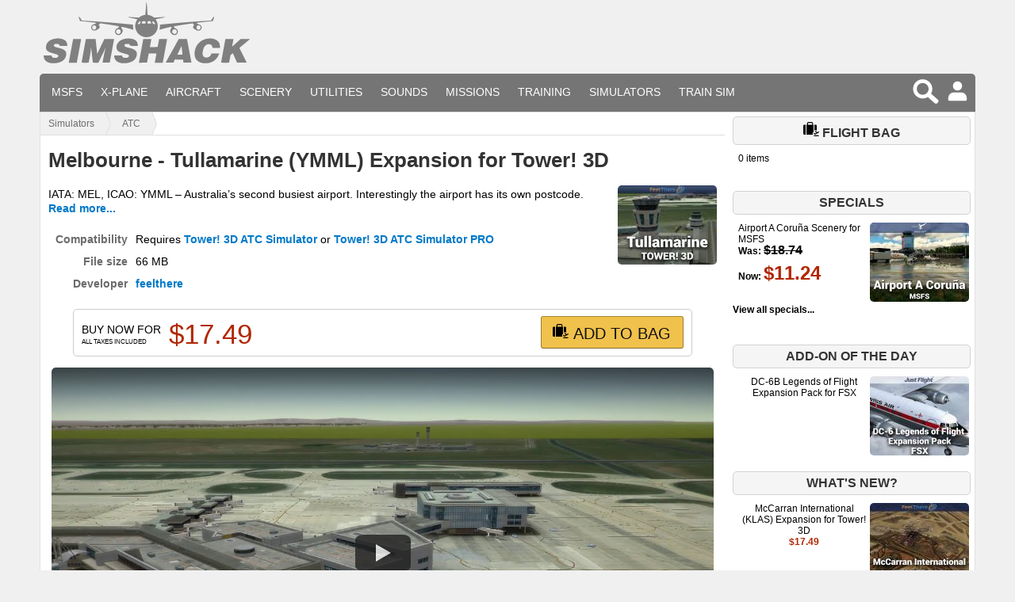

--- FILE ---
content_type: text/html; charset=UTF-8
request_url: https://www.simshack.net/products/melbourne-tullamarine-ymml-expansion-tower-3d-1885
body_size: 12471
content:
<!DOCTYPE HTML>
<html dir="LTR" lang="en">
<head>
<meta http-equiv="Content-Type" content="text/html; charset=UTF-8">


<meta property="og:url" content="https://www.simshack.net/products/melbourne-tullamarine-ymml-expansion-tower-3d-1885">
<meta property="og:title" content="Melbourne - Tullamarine (YMML) Expansion for Tower! 3D">
<meta property="og:description" content="
	Compatibility
	Requires Tower! 3D ATC Simulator or Tower! 3D ATC Simulator PRO
	File size
	66 MB


IATA: MEL, ICAO: YMML – Australia’s second busiest airport. Interestingly the airport has its own postcode.

Colloquially known as Tullamarine Airport, is the primary airport serving the city of Melbourne, and the second busiest airport in Australia. Melbourne Airport is the main international airport of the four airports serving the Melbourne metropolitan area, the other international airport b...">
<meta property="og:image" content="https://www.simshack.net/images/tower-atc-ymml-expansion-new2021-1.jpg">
<meta property="og:site_name" content="SimShack">
<meta property="twitter:card" content="summary">
<meta property="twitter:site" content="@sim_shack">
  <title>Melbourne - Tullamarine (YMML) Expansion for Tower! 3D by feelthere</title>
<link rel="shortcut icon" href="/favicon.ico">
<meta name="viewport" content="width=device-width, initial-scale=1.0, user-scalable=yes">
<link rel="stylesheet" type="text/css" href="/simshack-responsive-v2.5.5.css?v=155">
<script src="https://www.simshack.net/js/all.js?v=2.6"></script>
<script async src="https://www.googletagmanager.com/gtag/js?id=UA-32847417-4"></script>
<script>
  window.dataLayer = window.dataLayer || [];
  function gtag(){dataLayer.push(arguments);}
  gtag('js', new Date());

  gtag('config', 'UA-32847417-4');
  gtag('config', 'AW-1006609719');
</script>
<link rel="preload" href="/fonts/flexslider-icon.woff" as="font" crossorigin="anonymous">
<link rel="canonical" href="https://www.simshack.net/products/melbourne-tullamarine-ymml-expansion-tower-3d-1885">
<script>
$(document).ready(function(){
  // The slider being synced must be initialized first
  $('#reviews-slider').flexslider({
    animation: "slide",
    controlNav: false,
    animationLoop: false,
    slideshow: false,
    itemWidth: 210,
    itemMargin: 5,
	video: true,
	useCSS: false,
    asNavFor: '#main-slider'
  });

  $('#main-slider').flexslider({
	  slideshow: false,
    animation: "slide",
    controlNav: false,
    animationLoop: false,
	video: true,
	useCSS: false,
    sync: "#reviews-slider"
  });
});

jQuery(document).ready(function() {
$("a[href$='.jpg'],a[href$='.png'],a[href$='.gif'],a[href$='.JPG'],a[href$='.PNG'],a[href$='.GIF']").fancybox({
'hideOnContentClick': true
});

return false;
});


</script>
</head>
<!-- header //-->

<div class="content">
<div class="header">




  

<header id="simshackmenu">
    <div class="menu-wrap">
      <a href="https://www.simshack.net"><img width="259" height="80" src="https://www.simshack.net/simshack-logo.svg" class="logo-img" alt="SimShack"></a>
        <input type="checkbox" id="checkbox">
        <nav>
          <ul><li><a href="https://www.simshack.net/categories/microsoft-flight-simulator-111" title="Payware Add-ons for Microsoft Flight Simulator (MSFS) 2020 Release">MSFS</a></li>
          <li><a href="https://www.simshack.net/categories/x-plane-117" title="Payware Add-ons for X-Plane (all versions)">X-Plane</a></li>
          <li><a href="https://www.simshack.net/categories/aircraft-21">Aircraft</a></li>
          <li><a href="https://www.simshack.net/categories/scenery-23">Scenery</a></li>
          <li><a href="https://www.simshack.net/categories/utilities-tools-25">Utilities</a></li>
          <li><a href="https://www.simshack.net/categories/sounds-39">Sounds</a></li>
          <li><a href="https://www.simshack.net/categories/flight-simulator-missions-adventures-35">Missions</a></li>
          <li><a href="https://www.simshack.net/categories/flight-tutorials-training-software-79">Training</a></li>
          <li><a href="https://www.simshack.net/categories/flight-simulators-27">Simulators</a></li>
          <li><a href="https://www.simshack.net/categories/train-simulator-24">Train Sim</a></li>
          <li class="actions">
          
            <a class="newsearch" href="https://www.simshack.net/search">  <svg viewBox="0 0 1200 1200" xmlns="http://www.w3.org/2000/svg">
    <g id="searchicon" class="img">
    <path d="M1122.974,955.368L845.95,710.193c-6.335-5.686-13.323-9.829-20.635-13.244
                    	c35.908-61.397,56.464-132.764,56.464-209.047c0-229.64-186.199-415.815-415.818-415.815C236.237,72.088,50,258.262,50,487.902
                    	c0,229.723,186.237,415.923,415.961,415.923c82.821,0,160.078-24.374,224.989-66.23c4.384,8.652,10.074,16.754,17.79,23.638
                    	l277.024,245.159c33.795,30.746,86.112,28.271,116.821-5.649l25.996-28.513C1159.207,1038.394,1156.686,986.156,1122.974,955.368z
                    	 M465.961,742.727c-140.746,0-254.863-114.1-254.863-254.825c0-140.704,114.117-254.742,254.863-254.742
                    	c140.583,0,254.721,114.038,254.721,254.742C720.682,628.627,606.543,742.727,465.961,742.727z"></path>
    </g>
  </svg>
</a>

            <a href="https://www.simshack.net/login.php"><svg viewBox="0 0 30 30" xmlns="http://www.w3.org/2000/svg"><circle cx="15" cy="9" r="5"/><path d="M25,22v2a1,1,0,0,1-1,1H6a1,1,0,0,1-1-1V22a6,6,0,0,1,6-6h8A6,6,0,0,1,25,22Z"/><title>Login or Sign Up</title></svg></a>          </li></ul>
        </nav>
        <label for="checkbox">
            <span class="menu-icon">&#9776;</span>
        </label>
    </div>
</header>


  
</div>


<div class="mainbody">
<nav id="breadcrumbs"><ul><li><a href="/categories/simulators-27">Simulators</a></li><li><a href="/categories/atc-116">ATC</a></li></ul></nav>
      <script type="application/ld+json">
      {
        "@context": "https://schema.org",
        "@type": "BreadcrumbList",
        "itemListElement": [

          {
            "@type": "ListItem",
            "position": 1,
            "name": "Simulators",
            "item": "https://www.simshack.net/categories/simulators-27"
          }

          
          ,{
            "@type": "ListItem",
            "position": 2,
            "name": "ATC",
            "item": "https://www.simshack.net/categories/atc-116"
          }

          
      ]
      }
      </script>

<!-- header_eof //-->

<!-- body //-->
<div itemscope itemtype="http://schema.org/Product">

<!-- body_text //-->
    <div class="widetop main">

          <div id="producthead">

<meta itemprop="url" content="https://www.simshack.net/products/melbourne-tullamarine-ymml-expansion-tower-3d-1885">
<meta itemprop="image" content="https://www.simshack.net/images/tullamarine-expansion-tower-new2021.jpg">
            <h1 itemprop="name">Melbourne - Tullamarine (YMML) Expansion for Tower! 3D</h1>
<img loading="lazy" src="https://www.simshack.net/images/tullamarine-expansion-tower-new2021-125x100.jpg" srcset="https://www.simshack.net/images/tullamarine-expansion-tower-new2021-125x100.jpg 1x, https://www.simshack.net/images/tullamarine-expansion-tower-new2021-125x100-2x.jpg 2x" alt="Melbourne - Tullamarine (YMML) Expansion for Tower! 3D" title=" Melbourne - Tullamarine (YMML) Expansion for Tower! 3D " width="125" height="100"  class="roundedproductimage">            <p><span itemprop="disambiguatingDescription">IATA: MEL, ICAO: YMML – Australia’s second busiest airport. Interestingly the airport has its own postcode.</span>  <a href="#description">Read more...</a></p>
            <dl><dt>Compatibility</dt>
	<dd>Requires <a href="https://www.simshack.net/products/tower-3d-atc-simulator-software-1864">Tower! 3D ATC Simulator</a> or <a href="https://www.simshack.net/products/tower-3d-pro-atc-simulator-software-1865">Tower! 3D ATC Simulator PRO</a>
</dd>
	<dt>File size</dt>
	<dd>66 MB</dd>
              <dt>Developer</dt>
              <dd><a href="#developerinfo">feelthere</a></dd>
            </dl>


          
      <div class="buyfunctions">

              <div class="offers" itemprop="offers" itemscope itemtype="http://schema.org/Offer"><meta itemprop="url" content="https://www.simshack.net/products/melbourne-tullamarine-ymml-expansion-tower-3d-1885">
<meta itemprop="priceCurrency" content="USD"><span class="pricedisplay" style="float:left;">Buy now for<span class="taxes">All taxes included</span></span><span class="price">$<span itemprop="price">17.49</span> </span><link itemprop="availability" href="http://schema.org/InStock"></div>
           
  <form name="cart_quantity" action="https://www.simshack.net/add_product.php?action=add_product" method="post">
            <div><div style="font-size:9px;" class="optionss">
                        
                  <input type="hidden" name="id[6]" value="1">
</div>

<script type="module">

export class LiteYTEmbed extends HTMLElement {
  constructor() {
      super();
      this.iframeLoaded = false;
      this.setupDom();
  }
  static get observedAttributes() {
      return ['videoid'];
  }
  connectedCallback() {
      this.addEventListener('pointerover', LiteYTEmbed.warmConnections, {
          once: true,
      });
      this.addEventListener('click', () => this.addIframe());
  }
  get videoId() {
      return encodeURIComponent(this.getAttribute('videoid') || '');
  }
  set videoId(id) {
      this.setAttribute('videoid', id);
  }
  get videoTitle() {
      return this.getAttribute('videotitle') || 'Video';
  }
  set videoTitle(title) {
      this.setAttribute('videotitle', title);
  }
  get videoPlay() {
      return this.getAttribute('videoPlay') || 'Play';
  }
  set videoPlay(name) {
      this.setAttribute('videoPlay', name);
  }
  get videoStartAt() {
      return Number(this.getAttribute('videoStartAt') || '0');
  }
  set videoStartAt(time) {
      this.setAttribute('videoStartAt', String(time));
  }
  get autoLoad() {
      return this.hasAttribute('autoload');
  }
  set autoLoad(value) {
      if (value) {
          this.setAttribute('autoload', '');
      }
      else {
          this.removeAttribute('autoload');
      }
  }
  get params() {
      return `start=${this.videoStartAt}&${this.getAttribute('params')}`;
  }
  /**
   * Define our shadowDOM for the component
   */
  setupDom() {
      const shadowDom = this.attachShadow({ mode: 'open' });
      shadowDom.innerHTML = `
    <style>
      :host {
        contain: content;
        display: block;
        position: relative;
        width: 100%;
        padding-bottom: calc(100% / (16 / 9));
      }

      #frame, #fallbackPlaceholder, iframe {
        position: absolute;
        width: 100%;
        height: 100%;
      }

      #frame {
        cursor: pointer;
      }

      #fallbackPlaceholder {
        object-fit: cover;
      }

      #frame::before {
        content: '';
        display: block;
        position: absolute;
        top: 0;
        background-image: url([data-uri]);
        background-position: top;
        background-repeat: repeat-x;
        height: 60px;
        padding-bottom: 50px;
        width: 100%;
        transition: all 0.2s cubic-bezier(0, 0, 0.2, 1);
        z-index: 1;
      }
      /* play button */
      .lty-playbtn {
        width: 70px;
        height: 46px;
        background-color: #212121;
        z-index: 1;
        opacity: 0.8;
        border-radius: 14%; /* TODO: Consider replacing this with YT's actual svg. Eh. */
        transition: all 0.2s cubic-bezier(0, 0, 0.2, 1);
        border: 0;
        cursor: pointer;
      }
      #frame:hover .lty-playbtn {
        background-color: #f00;
        opacity: 1;
      }
      /* play button triangle */
      .lty-playbtn:before {
        content: '';
        border-style: solid;
        border-width: 11px 0 11px 19px;
        border-color: transparent transparent transparent #fff;
      }
      .lty-playbtn,
      .lty-playbtn:before {
        position: absolute;
        top: 50%;
        left: 50%;
        transform: translate3d(-50%, -50%, 0);
      }

      /* Post-click styles */
      .lyt-activated {
        cursor: unset;
      }

      #frame.lyt-activated::before,
      .lyt-activated .lty-playbtn {
        display: none;
      }
    </style>
    <div id="frame">
      <picture>
        <source id="jpegPlaceholder" type="image/jpeg">
        <img id="fallbackPlaceholder" referrerpolicy="origin">
      </picture>
      <button class="lty-playbtn"></button>
    </div>
  `;
      this.domRefFrame = this.shadowRoot.querySelector('#frame');
      this.domRefImg = {
          fallback: this.shadowRoot.querySelector('#fallbackPlaceholder'),
          jpeg: this.shadowRoot.querySelector('#jpegPlaceholder'),
      };
      this.domRefPlayButton = this.shadowRoot.querySelector('.lty-playbtn');
  }
  /**
   * Parse our attributes and fire up some placeholders
   */
  setupComponent() {
      this.initImagePlaceholder();
      this.domRefPlayButton.setAttribute('aria-label', `${this.videoPlay}: ${this.videoTitle}`);
      this.setAttribute('title', `${this.videoPlay}: ${this.videoTitle}`);
      if (this.autoLoad) {
          this.initIntersectionObserver();
      }
  }
  /**
   * Lifecycle method that we use to listen for attribute changes to period
   * @param {*} name
   * @param {*} oldVal
   * @param {*} newVal
   */
  attributeChangedCallback(name, oldVal, newVal) {
      switch (name) {
          case 'videoid': {
              if (oldVal !== newVal) {
                  this.setupComponent();
                  // if we have a previous iframe, remove it and the activated class
                  if (this.domRefFrame.classList.contains('lyt-activated')) {
                      this.domRefFrame.classList.remove('lyt-activated');
                      this.shadowRoot.querySelector('iframe').remove();
                      this.iframeLoaded = false;
                  }
              }
              break;
          }
          default:
              break;
      }
  }
  /**
   * Inject the iframe into the component body
   */
  addIframe() {
      if (!this.iframeLoaded) {
          const iframeHTML = `
<iframe frameborder="0"
allow="accelerometer; autoplay; encrypted-media; gyroscope; picture-in-picture" allowfullscreen
src="https://www.youtube.com/embed/${this.videoId}?autoplay=1&${this.params}"
></iframe>`;
          this.domRefFrame.insertAdjacentHTML('beforeend', iframeHTML);
          this.domRefFrame.classList.add('lyt-activated');
          this.iframeLoaded = true;
      }
  }
  /**
   * Setup the placeholder image for the component
   */
  initImagePlaceholder() {
      // we don't know which image type to preload, so warm the connection
      LiteYTEmbed.addPrefetch('preconnect', 'https://i.ytimg.com/');
      const posterUrlJpeg = `https://i.ytimg.com/vi/${this.videoId}/maxresdefault.jpg`;
      this.domRefImg.jpeg.srcset = posterUrlJpeg;
      this.domRefImg.fallback.src = posterUrlJpeg;
      this.domRefImg.fallback.setAttribute('aria-label', `${this.videoPlay}: ${this.videoTitle}`);
      this.domRefImg.fallback.setAttribute('alt', `${this.videoPlay}: ${this.videoTitle}`);
  }
  /**
   * Setup the Intersection Observer to load the iframe when scrolled into view
   */
  initIntersectionObserver() {
      if ('IntersectionObserver' in window &&
          'IntersectionObserverEntry' in window) {
          const options = {
              root: null,
              rootMargin: '0px',
              threshold: 0,
          };
          const observer = new IntersectionObserver((entries, observer) => {
              entries.forEach(entry => {
                  if (entry.isIntersecting && !this.iframeLoaded) {
                      LiteYTEmbed.warmConnections();
                      this.addIframe();
                      observer.unobserve(this);
                  }
              });
          }, options);
          observer.observe(this);
      }
  }
  /**
   * Add a <link rel={preload | preconnect} ...> to the head
   * @param {*} kind
   * @param {*} url
   * @param {*} as
   */
  static addPrefetch(kind, url, as) {
      const linkElem = document.createElement('link');
      linkElem.rel = kind;
      linkElem.href = url;
      if (as) {
          linkElem.as = as;
      }
      linkElem.crossOrigin = 'true';
      document.head.append(linkElem);
  }
  /**
   * Begin preconnecting to warm up the iframe load Since the embed's netwok
   * requests load within its iframe, preload/prefetch'ing them outside the
   * iframe will only cause double-downloads. So, the best we can do is warm up
   * a few connections to origins that are in the critical path.
   *
   * Maybe `<link rel=preload as=document>` would work, but it's unsupported:
   * http://crbug.com/593267 But TBH, I don't think it'll happen soon with Site
   * Isolation and split caches adding serious complexity.
   */
  static warmConnections() {
      if (LiteYTEmbed.preconnected)
          return;
      // Host that YT uses to serve JS needed by player, per amp-youtube
      LiteYTEmbed.addPrefetch('preconnect', 'https://s.ytimg.com');
      // The iframe document and most of its subresources come right off
      // youtube.com
      LiteYTEmbed.addPrefetch('preconnect', 'https://www.youtube.com');
      // The botguard script is fetched off from google.com
      LiteYTEmbed.addPrefetch('preconnect', 'https://www.google.com');
      // TODO: Not certain if these ad related domains are in the critical path.
      // Could verify with domain-specific throttling.
      LiteYTEmbed.addPrefetch('preconnect', 'https://googleads.g.doubleclick.net');
      LiteYTEmbed.addPrefetch('preconnect', 'https://static.doubleclick.net');
      LiteYTEmbed.preconnected = true;
  }
}
LiteYTEmbed.preconnected = false;
customElements.define('lite-youtube', LiteYTEmbed);
</script>

                 <input type="hidden" name="products_id" value="1885">


<button class="addtobutton" type="submit">
	<span class="title"><svg style="width:20px;height:20px;" height="61" viewBox="0 0 68 61" width="68" xmlns="http://www.w3.org/2000/svg"><path d="M460,823.342973 C458.729778,823.791256 457.602205,824.667754 456.855042,825.913025 C455.196997,828.676435 456.022894,832.238177 458.683171,834 L430,834 L430,792 L432,792 L432,785.995826 C432,782.684502 434.679642,780 437.990053,780 L452.009947,780 C455.3168,780 458,782.690579 458,785.995826 L458,792 L460,792 L460,823.342973 Z M436,792 L454,792 L454,785.995826 C454,784.897263 453.105198,784 452.009947,784 L437.990053,784 C436.890405,784 436,784.89202 436,785.995826 L436,792 Z M474,817.46958 L470.913858,815.755056 C468.619963,814.480671 465.851905,814.869953 464,816.525671 L464,792 L469.99147,792 C472.20307,792 474,793.795033 474,796.002859 L474,817.46958 Z M420.00853,834 C417.79693,834 416,832.204967 416,829.997141 L416,796.002859 C416,793.791385 417.798126,792 420.00853,792 L426,792 L426,834 L420.00853,834 Z M473.001665,826.06662 L467.028714,822.748315 C466.063147,822.211888 465.715259,820.994282 466.251685,820.028714 C466.788112,819.063147 468.005718,818.715259 468.971286,819.251685 L476.961522,823.690706 L480.971008,821.285014 C481.918169,820.716718 483.14669,821.023848 483.714986,821.971008 C484.283282,822.918169 483.976152,824.14669 483.028992,824.714986 L468.028992,833.714986 C467.395627,834.095005 466.604373,834.095005 465.971008,833.714986 L460.971008,830.714986 C460.023848,830.14669 459.716718,828.918169 460.285014,827.971008 C460.85331,827.023848 462.081831,826.716718 463.028992,827.285014 L467,829.667619 L473.001665,826.06662 Z M463,841 C461.895431,841 461,840.104569 461,839 C461,837.895431 461.895431,837 463,837 L481,837 C482.104569,837 483,837.895431 483,839 C483,840.104569 482.104569,841 481,841 L463,841 Z" fill="#000000" transform="translate(-416 -780)"/></svg> Add to bag</span>
</button>
</div>
</form>
                 </div>
        </div>



          
<!-- additional_images //-->
<div class="mediadisplay">

<div style="height:100%" id="main-slider" class="flexslider">

  <ul class="slides">

  <li><div class="responsivevideo"><lite-youtube videotitle="Melbourne - Tullamarine (YMML) Expansion for Tower! 3D" videoid="f10JvGkQuuo"></lite-youtube><noscript><iframe width="560" height="315" src="https://www.youtube.com/embed/f10JvGkQuuo" title="YouTube video player" frameborder="0" allow="accelerometer; autoplay; clipboard-write; encrypted-media; gyroscope; picture-in-picture" allowfullscreen></iframe></noscript></div></li>

        <li>

					<img loading="lazy" width="640" height="360" class="newscreenshots clickable zoom-in" alt="Screenshot 1" data-original="/images/tower-atc-ymml-expansion-new2021-1.jpg"

					srcset="
					/images/1885/1280-tower-atc-ymml-expansion-new2021-1.jpg 1280w,
					/images/1885/1024-tower-atc-ymml-expansion-new2021-1.jpg 1024w,
					/images/1885/800-tower-atc-ymml-expansion-new2021-1.jpg 800w,
					/images/1885/720-tower-atc-ymml-expansion-new2021-1.jpg 720w,
					/images/1885/640-tower-atc-ymml-expansion-new2021-1.jpg 640w,
					/images/1885/320-tower-atc-ymml-expansion-new2021-1.jpg 320w,
					/images/1885/160-tower-atc-ymml-expansion-new2021-1.jpg 160w"
					sizes="(min-width: 992px) 635px, (min-width: 1200px) 835px, 100vw"
					src="/images/1885/800-tower-atc-ymml-expansion-new2021-1.jpg">

					</li>
        <li>

					<img loading="lazy" width="640" height="360" class="newscreenshots clickable zoom-in" alt="Screenshot 2" data-original="/images/tower-atc-ymml-expansion-new2021-2.jpg"

					srcset="
					/images/1885/1280-tower-atc-ymml-expansion-new2021-2.jpg 1280w,
					/images/1885/1024-tower-atc-ymml-expansion-new2021-2.jpg 1024w,
					/images/1885/800-tower-atc-ymml-expansion-new2021-2.jpg 800w,
					/images/1885/720-tower-atc-ymml-expansion-new2021-2.jpg 720w,
					/images/1885/640-tower-atc-ymml-expansion-new2021-2.jpg 640w,
					/images/1885/320-tower-atc-ymml-expansion-new2021-2.jpg 320w,
					/images/1885/160-tower-atc-ymml-expansion-new2021-2.jpg 160w"
					sizes="(min-width: 992px) 635px, (min-width: 1200px) 835px, 100vw"
					src="/images/1885/800-tower-atc-ymml-expansion-new2021-2.jpg">

					</li>
        <li>

					<img loading="lazy" width="640" height="360" class="newscreenshots clickable zoom-in" alt="Screenshot 3" data-original="/images/tower-atc-ymml-expansion-new2021-3.jpg"

					srcset="
					/images/1885/1280-tower-atc-ymml-expansion-new2021-3.jpg 1280w,
					/images/1885/1024-tower-atc-ymml-expansion-new2021-3.jpg 1024w,
					/images/1885/800-tower-atc-ymml-expansion-new2021-3.jpg 800w,
					/images/1885/720-tower-atc-ymml-expansion-new2021-3.jpg 720w,
					/images/1885/640-tower-atc-ymml-expansion-new2021-3.jpg 640w,
					/images/1885/320-tower-atc-ymml-expansion-new2021-3.jpg 320w,
					/images/1885/160-tower-atc-ymml-expansion-new2021-3.jpg 160w"
					sizes="(min-width: 992px) 635px, (min-width: 1200px) 835px, 100vw"
					src="/images/1885/800-tower-atc-ymml-expansion-new2021-3.jpg">

					</li>
        <li>

					<img loading="lazy" width="640" height="360" class="newscreenshots clickable zoom-in" alt="Screenshot 4" data-original="/images/tower-atc-ymml-expansion-new2021-4.jpg"

					srcset="
					/images/1885/1280-tower-atc-ymml-expansion-new2021-4.jpg 1280w,
					/images/1885/1024-tower-atc-ymml-expansion-new2021-4.jpg 1024w,
					/images/1885/800-tower-atc-ymml-expansion-new2021-4.jpg 800w,
					/images/1885/720-tower-atc-ymml-expansion-new2021-4.jpg 720w,
					/images/1885/640-tower-atc-ymml-expansion-new2021-4.jpg 640w,
					/images/1885/320-tower-atc-ymml-expansion-new2021-4.jpg 320w,
					/images/1885/160-tower-atc-ymml-expansion-new2021-4.jpg 160w"
					sizes="(min-width: 992px) 635px, (min-width: 1200px) 835px, 100vw"
					src="/images/1885/800-tower-atc-ymml-expansion-new2021-4.jpg">

					</li>
</ul>
<script type="application/ld+json">
{
  "@context": "http://schema.org",
	"@type": "ImageGallery",
  "image":
  [
		
		{
			"@type": "ImageObject",
			"contentUrl": "https://www.simshack.net/images/tower-atc-ymml-expansion-new2021-1.jpg"
		},
		{
			"@type": "ImageObject",
			"contentUrl": "https://www.simshack.net/images/tower-atc-ymml-expansion-new2021-2.jpg"
		},
		{
			"@type": "ImageObject",
			"contentUrl": "https://www.simshack.net/images/tower-atc-ymml-expansion-new2021-3.jpg"
		},
		{
			"@type": "ImageObject",
			"contentUrl": "https://www.simshack.net/images/tower-atc-ymml-expansion-new2021-4.jpg"
		}
  ]
}
</script>
<script>
jQuery(document).ready(function() {
  $(".newscreenshots").each(function(){

   $(this).fancybox({

       href : $(this).attr('data-original'),
			 'closeClick': true

   });


});
  });
</script>
</div>




</div>


<div class="previewdisplay">

<div style="height:100%" id="reviews-slider" class="flexslider">


<ul class="slides">
<li>

<div style="position:relative;cursor: pointer;">

   <img style="object-fit:cover;height:118px;" loading="lazy" alt="Product video" src="https://i.ytimg.com/vi/f10JvGkQuuo/maxresdefault.jpg">


<div style="position:absolute;top:0;left:0;width:100%;height:100%">
<svg style="    margin: 0;
    position: absolute;
    top: 50%;
    left: 50%;
    transform: translate(-50%, -50%);
    width: 30%;
    fill: white;
    filter: drop-shadow( 3px 3px 2px rgba(0, 0, 0, .7));

    " xmlns="http://www.w3.org/2000/svg" viewBox="0 0 311.69 311.69"><path d="M155.84,0A155.85,155.85,0,1,0,311.69,155.84,155.84,155.84,0,0,0,155.84,0Zm0,296.42A140.58,140.58,0,1,1,296.42,155.84,140.58,140.58,0,0,1,155.84,296.42Z"></path><polygon points="218.79 155.84 119.22 94.34 119.22 217.34 218.79 155.84"></polygon></svg>
</div>


</div>
   </li>
<li>

			<img loading="lazy" width="210" height="118" class="clickable" alt="Screenshot 1"

			srcset="
			/images/1885/1280-tower-atc-ymml-expansion-new2021-1.jpg 1280w,
			/images/1885/1024-tower-atc-ymml-expansion-new2021-1.jpg 1024w,
			/images/1885/800-tower-atc-ymml-expansion-new2021-1.jpg 800w,
			/images/1885/720-tower-atc-ymml-expansion-new2021-1.jpg 720w,
			/images/1885/640-tower-atc-ymml-expansion-new2021-1.jpg 640w,
			/images/1885/320-tower-atc-ymml-expansion-new2021-1.jpg 320w,
			/images/1885/160-tower-atc-ymml-expansion-new2021-1.jpg 160w"
			sizes="(min-width: 992px) 635px, (min-width: 1200px) 835px, 100vw"


			src="/images/1885/800-tower-atc-ymml-expansion-new2021-1.jpg">

			</li><li>

			<img loading="lazy" width="210" height="118" class="clickable" alt="Screenshot 2"

			srcset="
			/images/1885/1280-tower-atc-ymml-expansion-new2021-2.jpg 1280w,
			/images/1885/1024-tower-atc-ymml-expansion-new2021-2.jpg 1024w,
			/images/1885/800-tower-atc-ymml-expansion-new2021-2.jpg 800w,
			/images/1885/720-tower-atc-ymml-expansion-new2021-2.jpg 720w,
			/images/1885/640-tower-atc-ymml-expansion-new2021-2.jpg 640w,
			/images/1885/320-tower-atc-ymml-expansion-new2021-2.jpg 320w,
			/images/1885/160-tower-atc-ymml-expansion-new2021-2.jpg 160w"
			sizes="(min-width: 992px) 635px, (min-width: 1200px) 835px, 100vw"


			src="/images/1885/800-tower-atc-ymml-expansion-new2021-2.jpg">

			</li><li>

			<img loading="lazy" width="210" height="118" class="clickable" alt="Screenshot 3"

			srcset="
			/images/1885/1280-tower-atc-ymml-expansion-new2021-3.jpg 1280w,
			/images/1885/1024-tower-atc-ymml-expansion-new2021-3.jpg 1024w,
			/images/1885/800-tower-atc-ymml-expansion-new2021-3.jpg 800w,
			/images/1885/720-tower-atc-ymml-expansion-new2021-3.jpg 720w,
			/images/1885/640-tower-atc-ymml-expansion-new2021-3.jpg 640w,
			/images/1885/320-tower-atc-ymml-expansion-new2021-3.jpg 320w,
			/images/1885/160-tower-atc-ymml-expansion-new2021-3.jpg 160w"
			sizes="(min-width: 992px) 635px, (min-width: 1200px) 835px, 100vw"


			src="/images/1885/800-tower-atc-ymml-expansion-new2021-3.jpg">

			</li><li>

			<img loading="lazy" width="210" height="118" class="clickable" alt="Screenshot 4"

			srcset="
			/images/1885/1280-tower-atc-ymml-expansion-new2021-4.jpg 1280w,
			/images/1885/1024-tower-atc-ymml-expansion-new2021-4.jpg 1024w,
			/images/1885/800-tower-atc-ymml-expansion-new2021-4.jpg 800w,
			/images/1885/720-tower-atc-ymml-expansion-new2021-4.jpg 720w,
			/images/1885/640-tower-atc-ymml-expansion-new2021-4.jpg 640w,
			/images/1885/320-tower-atc-ymml-expansion-new2021-4.jpg 320w,
			/images/1885/160-tower-atc-ymml-expansion-new2021-4.jpg 160w"
			sizes="(min-width: 992px) 635px, (min-width: 1200px) 835px, 100vw"


			src="/images/1885/800-tower-atc-ymml-expansion-new2021-4.jpg">

			</li>
</ul>
</div>
</div>

<!-- additional_images_eof //-->

          

      









          <div id="description" itemprop="description" class="productdescription">










<p>Colloquially known as Tullamarine Airport, is the primary airport serving the city of Melbourne, and the second busiest airport in Australia. Melbourne Airport is the main international airport of the four airports serving the Melbourne metropolitan area, the other international airport being Avalon Airport.</p>

<p>The airport comprises four terminals: one international terminal, two domestic terminals, and one budget domestic terminal.</p>

<p><strong>Features</strong></p>

<ul>
	<li>Detailed graphic design</li>
	<li>3D modeled airport buildings</li>
	<li>Detailed 3D modeled terminal(s) and airplanes landing and taking off</li>
</ul></div>





<div id="developerinfo" itemprop="brand" itemscope itemtype="http://schema.org/Brand" class="developerinfo">
  <span class="manufacturer"><img loading="lazy" src="https://www.simshack.net/images/feelthere-new-logo-150x50.jpg" srcset="https://www.simshack.net/images/feelthere-new-logo-150x50.jpg 1x, https://www.simshack.net/images/feelthere-new-logo-150x50-2x.jpg 2x" alt="feelthere" title=" feelthere " width="150" height="50" style="float:right" itemprop="image"></span><h2>About <span itemprop="name">feelthere</span></h2>
<div itemprop="description"><p>FeelThere is a flight simulator and ATC simulator developer based in CA, USA headed up by team leader and owner Victor Racz.</p>

<p>FeelThere have been developing add-ons for flight simulators since the early days - since FS2002 and have been working on every iteration since.  Their products have included creations for many different aircraft and airport (scenery) creations.</p>

<p>Since their flight simulator developments and aircraft creations, they have also branched out into Air Traffic Control (ATC) simulators and have mastered the Tower! series which is popular among PC-based ATC simulation users.  Tower! is likely the most used and acclaimed ATC simulator software for PC.</p>

<p>Feelthere is now also focused on creating content for the new Microsoft Flight Simulator (MSFS) 2020 release simulator with various scenery packages and likely aircraft to follow.</p>
</div>
<a href="/manufacturers/feelthere-65" title="View all products by feelthere">View all products/add-ons by feelthere.</a>
</div>





          	
    <div style="margin-top:50px;margin-bottom:50px;">
<h2>Related Products</h2>
<div class="additional">
<a href="/products/stuttgart-edds-expansion-tower-3d-1868"><img loading="lazy" src="https://www.simshack.net/images/stuttgard-tower-expansion-new2021-250x200.jpg" srcset="https://www.simshack.net/images/stuttgard-tower-expansion-new2021-250x200.jpg 1x, https://www.simshack.net/images/stuttgard-tower-expansion-new2021-250x200-2x.jpg 2x" alt="Stuttgart (EDDS) Expansion for Tower! 3D" title=" Stuttgart (EDDS) Expansion for Tower! 3D " width="250" height="200"></a><a href="/products/kennedy-international-kjfk-expansion-tower-3d-1876"><img loading="lazy" src="https://www.simshack.net/images/jfg-expansion-tower-new2021-250x200.jpg" srcset="https://www.simshack.net/images/jfg-expansion-tower-new2021-250x200.jpg 1x, https://www.simshack.net/images/jfg-expansion-tower-new2021-250x200-2x.jpg 2x" alt="Kennedy International (KJFK) Expansion for Tower! 3D" title=" Kennedy International (KJFK) Expansion for Tower! 3D " width="250" height="200"></a><a href="/products/london-gatwick-egkk-expansion-tower-3d-1869"><img loading="lazy" src="https://www.simshack.net/images/gatwick-tower-expansion-new2021-250x200.jpg" srcset="https://www.simshack.net/images/gatwick-tower-expansion-new2021-250x200.jpg 1x, https://www.simshack.net/images/gatwick-tower-expansion-new2021-250x200-2x.jpg 2x" alt="London Gatwick (EGKK) Expansion for Tower! 3D" title=" London Gatwick (EGKK) Expansion for Tower! 3D " width="250" height="200"></a><a href="/products/daxing-international-zbad-expansion-tower-3d-1886"><img loading="lazy" src="https://www.simshack.net/images/daxing-expansion-tower-new2021-250x200.jpg" srcset="https://www.simshack.net/images/daxing-expansion-tower-new2021-250x200.jpg 1x, https://www.simshack.net/images/daxing-expansion-tower-new2021-250x200-2x.jpg 2x" alt="Daxing International (ZBAD) Expansion for Tower! 3D" title=" Daxing International (ZBAD) Expansion for Tower! 3D " width="250" height="200"></a></div>
</div>
<!-- also_purchased_products_eof //-->


    

	<div class="submitareview">

<svg height="110px" style="width:125px;height:auto;float:right;enable-background:new 0 0 110 110;" viewBox="0 0 110 110" width="110px" xml:space="preserve" xmlns="http://www.w3.org/2000/svg" xmlns:xlink="http://www.w3.org/1999/xlink"><g><g><path d="M57.655,68H55h-2.655c-0.856,0-1.671-0.365-2.24-1.004L45,63v4.5c0,0,0,7.5,10,7.5s10-7.5,10-7.5    V63l-5.105,3.996C59.326,67.635,58.511,68,57.655,68z" style="fill:#F7B4B4;"/><path d="M50.105,66.993L45,62.997v4.5c0,0,0,7.5,10,7.5v-7h-2.655    C51.489,67.997,50.674,67.632,50.105,66.993z" style="fill:#FBC8C8;"/><path d="M45.625,67.312L55,87l9.375-19.688L55.015,72C55.015,72,45.674,67.336,45.625,67.312z" style="fill:#FFFFFF;"/><g><polygon points="59,87 56.201,76.8 58,75.002 54.981,71.978 51.983,74.976 53.801,76.793 51,87    " style="fill:#3E3E3F;"/></g><g><polygon points="55,87 55,71.997 54.981,71.978 51.983,74.976 53.801,76.793 51,87    " style="fill:#5B5C5F;"/></g><g><path d="M23,87l4-11c0.615-1.333,1.698-2.394,3.043-2.983L43,68l12,19H23z" style="fill:#0484AB;"/></g><g><path d="M87,87l-4-11c-0.615-1.333-1.698-2.394-3.043-2.983L67,68L55,87H87z" style="fill:#0484AB;"/></g><g><g><polygon points="26.089,74.068 26.824,78 29.67,76.896 28.934,72.963     " style="fill:#3E3E3F;"/></g><g><polygon points="31.78,71.858 32.515,75.791 35.361,74.687 34.625,70.754     " style="fill:#3E3E3F;"/></g><g><polygon points="41.264,68.175 37.47,69.649 38.206,73.582 42,72.11     " style="fill:#3E3E3F;"/></g><g><polygon points="28.934,72.963 29.67,76.896 32.515,75.791 31.78,71.858     " style="fill:#F3B607;"/></g><g><polygon points="34.625,70.754 35.361,74.687 38.206,73.582 37.47,69.649     " style="fill:#F3B607;"/></g></g><g><g><polygon points="84,74.068 83.265,78 80.419,76.896 81.155,72.963     " style="fill:#3E3E3F;"/></g><g><polygon points="78.309,71.858 77.574,75.791 74.728,74.687 75.464,70.754     " style="fill:#3E3E3F;"/></g><g><polygon points="68.825,68.175 72.618,69.649 71.883,73.582 68.089,72.11     " style="fill:#3E3E3F;"/></g><g><polygon points="81.155,72.963 80.419,76.896 77.574,75.791 78.309,71.858     " style="fill:#F3B607;"/></g><g><polygon points="75.464,70.754 74.728,74.687 71.883,73.582 72.618,69.649     " style="fill:#F3B607;"/></g></g><g><path d="M76.264,83.104C78.519,82.121,83,81,83,81h-7l-1-2l-1,2h-7c0,0,4.481,1.121,6.736,2.104L75,85     L76.264,83.104z" style="fill:#F3B607;"/></g><path d="M70,45c-1,0-1,1.111-1,1.111v-3.114c-0.004-2.236-0.07-4.286-0.365-6.106    C66.796,36.016,62.812,35,55,35c-7.813,0-11.796,1.016-13.635,1.891c-0.295,1.82-0.361,3.87-0.365,6.106v10l4,10l5.105,3.996    c0.569,0.639,1.384,1.004,2.24,1.004H55h2.655c0.856,0,1.671-0.365,2.24-1.004L65,62.997l3.207-8.017    C71.042,54.776,72,50.476,72,47.222C72,46.111,71,45,70,45z" style="fill:#FBC8C8;"/><path d="M41,42.997v3.114c0,0,0-1.111-1-1.111s-2,1.111-2,2.222c0,3.253,0.958,7.554,3.793,7.758L45,62.997    l5.105,3.996c0.569,0.639,1.384,1.004,2.24,1.004H55V35c-7.813,0-11.796,1.016-13.635,1.891C41.07,38.711,41.004,40.761,41,42.997    z" style="fill:#FBD7D7;"/><g><path d="M52,46.997c0-1.104-0.896-2-2-2c-0.002,0-0.004,0-0.006,0C49.995,45.019,50,45.039,50,45.06     c0,1.103-0.892,1.996-1.994,2c0.033,1.075,0.91,1.938,1.994,1.938C51.104,48.997,52,48.102,52,46.997z" style="fill:#3E3E3F;"/></g><g><path d="M61.994,46.997c0-1.104-0.896-2-2-2c-0.002,0-0.004,0-0.006,0     c0.001,0.021,0.006,0.041,0.006,0.062c0,1.103-0.892,1.996-1.994,2c0.033,1.075,0.91,1.938,1.994,1.938     C61.098,48.997,61.994,48.102,61.994,46.997z" style="fill:#3E3E3F;"/></g><g><path d="M50,56.997h10c0,0,0,3-5,3S50,56.997,50,56.997z" style="fill:#F79392;"/></g><g><path d="M40,40c0,2.156,0,1.873,0,3c0,0,1,7,2,9c0,0,0,0,1,0c0-1.383,0-8.587,0-12H40z" style="fill:#84462D;"/></g><g><path d="M70,40c0,2.156,0,1.873,0,3c0,0-1,7-2,9c0,0,0,0-1,0c0-1.383,0-8.587,0-12H70z" style="fill:#84462D;"/></g><g><path d="M55,23c-2,0-20,4-20,10c0,2,5,5,5,5c0-0.602,3-3,15-3s15,2.398,15,3c0,0,5-3,5-5     C75,27,57,23,55,23z" style="fill:#FFFFFF;"/></g><g><path d="M55,34c-11,0-15,3-15,4c0,0,0,0.878,0,2c3-3,15-3,15-3s12,0,15,3c0-1.122,0-2,0-2     C70,37,66,34,55,34z" style="fill:#F3B607;"/></g><g><path d="M56.264,30.104C58.519,29.121,63,28,63,28h-7l-1-2l-1,2h-7c0,0,4.481,1.121,6.736,2.104L55,32     L56.264,30.104z" style="fill:#F3B607;"/></g><g><path d="M55,37.031c0,0-13,0-15,3c2.997,5.722,14.628,4.697,15,4.969c0.372-0.271,12.003,0.753,15-4.969     C68,37.031,55,37.031,55,37.031z" style="fill:#3E3E3F;"/></g><g><path d="M40,40.031c2.997,5.722,14.628,4.697,15,4.969v-7.969C55,37.031,42,37.031,40,40.031z" style="fill:#5B5C5F;"/></g><g><polygon points="55,87 45,66 41,68 39.667,78.667 46,78.667 43.667,82.667 51,87    " style="fill:#6FDAF1;"/></g><g><polygon points="55,87 65,66 69,68 70.333,78.667 64,78.667 66.333,82.667 59,87    " style="fill:#6FDAF1;"/></g></g></g></svg>


     <h3 id="submitreview">Submit a review of this product</h3>
     <p>Do you own a copy of this add-on?  Have you used it? <b>We'd love to hear your feedback on it below.</b>  You don't even need to have purchased it from SimShack.</p>
<form name="product_reviews_write" action="https://www.simshack.net/product_reviews_write.php?action=process&amp;products_id=1885" method="post" id="submitreviewform">
<strong><label for="customers_firstname">First Name:</label></strong><br> <input type="text" id="customers_firstname" name="customers_firstname" class="required" minlength="3" required><br>
<strong><label for="customers_lastname">Last Name:</label></strong><br> <input type="text" id="customers_lastname" name="customers_lastname" class="required" minlength="3" required><br>
<strong><label for="review">Your Review:</label></strong><br> <textarea id="review" name="review" wrap="soft" minlength="50" style="width:80%;height:128px;" required></textarea><br>
<b>Your star rating:</b> <br>
<label for="onestar">1</label>
<input id="onestar" type="radio" name="rating" value="1" required>
<label for="twostar">2</label>
<input id="twostar" type="radio" name="rating" value="2">
<label for="threestar">3</label>
<input id="threestar" type="radio" name="rating" value="3">
<label for="fourstar">4</label>
<input id="fourstar" type="radio" name="rating" value="4">
<label for="fivestar">5</label>
<input id="fivestar" type="radio" name="rating" value="5">
<br><br>
<input type="submit" value="Submit Review">
</form>
</div>

<div style="clear:both">
                </div>


<!-- body_text_eof //-->
</div>
<!-- right_navigation //-->
<aside class="sidebar">

<!-- shopping_cart //-->
      <div class="column">




        <h3><svg style="width:20px;height:20px;" height="61" viewBox="0 0 68 61" width="68" xmlns="http://www.w3.org/2000/svg"><path d="M460,823.342973 C458.729778,823.791256 457.602205,824.667754 456.855042,825.913025 C455.196997,828.676435 456.022894,832.238177 458.683171,834 L430,834 L430,792 L432,792 L432,785.995826 C432,782.684502 434.679642,780 437.990053,780 L452.009947,780 C455.3168,780 458,782.690579 458,785.995826 L458,792 L460,792 L460,823.342973 Z M436,792 L454,792 L454,785.995826 C454,784.897263 453.105198,784 452.009947,784 L437.990053,784 C436.890405,784 436,784.89202 436,785.995826 L436,792 Z M474,817.46958 L470.913858,815.755056 C468.619963,814.480671 465.851905,814.869953 464,816.525671 L464,792 L469.99147,792 C472.20307,792 474,793.795033 474,796.002859 L474,817.46958 Z M420.00853,834 C417.79693,834 416,832.204967 416,829.997141 L416,796.002859 C416,793.791385 417.798126,792 420.00853,792 L426,792 L426,834 L420.00853,834 Z M473.001665,826.06662 L467.028714,822.748315 C466.063147,822.211888 465.715259,820.994282 466.251685,820.028714 C466.788112,819.063147 468.005718,818.715259 468.971286,819.251685 L476.961522,823.690706 L480.971008,821.285014 C481.918169,820.716718 483.14669,821.023848 483.714986,821.971008 C484.283282,822.918169 483.976152,824.14669 483.028992,824.714986 L468.028992,833.714986 C467.395627,834.095005 466.604373,834.095005 465.971008,833.714986 L460.971008,830.714986 C460.023848,830.14669 459.716718,828.918169 460.285014,827.971008 C460.85331,827.023848 462.081831,826.716718 463.028992,827.285014 L467,829.667619 L473.001665,826.06662 Z M463,841 C461.895431,841 461,840.104569 461,839 C461,837.895431 461.895431,837 463,837 L481,837 C482.104569,837 483,837.895431 483,839 C483,840.104569 482.104569,841 481,841 L463,841 Z" fill="#000000" transform="translate(-416 -780)"/></svg> Flight Bag</h3>
        <ul>
          <li>0 items</li>
        </ul>
      </div>
<!-- shopping_cart_eof //-->
<!-- specials //-->
      <div class="column">
        <h3>
Specials</h3>
        <ul>
<li><a href="/products/airport-corua-scenery-msfs-1807"><img loading="lazy" src="https://www.simshack.net/images/airport-coruna-msfs-new2021-125x100.jpg" srcset="https://www.simshack.net/images/airport-coruna-msfs-new2021-125x100.jpg 1x, https://www.simshack.net/images/airport-coruna-msfs-new2021-125x100-2x.jpg 2x" alt="Airport A Coruña Scenery for MSFS" title=" Airport A Coruña Scenery for MSFS " width="125" height="100" style="float:right">Airport A Coruña Scenery for MSFS</a><br><strong>Was:</strong> <span  style="font-size:16px;color:black;font-weight:bold"><s>$18.74</s></span><br><br><strong>Now:</strong> <span style="font-size:24px;color:#B12704;font-weight:bold">$11.24</span></li></ul>

<p><a class="smallprice" style="font-size:12px;font-weight:bold;clear:both;" href="https://www.simshack.net/specials.php">View all specials...</a></p>

      </div>
<!-- specials_eof //-->
<!-- whats_new //-->
      <div class="column">
        <h3>
Add-on of the Day</h3>
        <ul>
          <li class="column_li_center"><a href="/products/dc-6b-legends-of-flight-expansion-pack-fsx-1303"><img loading="lazy" src="https://www.simshack.net/images/dc6-legends-full-expansion-125x100.jpg" srcset="https://www.simshack.net/images/dc6-legends-full-expansion-125x100.jpg 1x, https://www.simshack.net/images/dc6-legends-full-expansion-125x100-2x.jpg 2x" alt="" width="125" height="100" style="float:right">
          DC-6B Legends of Flight Expansion Pack for FSX</a></li>
                  </ul>
      </div>
<!-- whats_new_eof //-->
<!-- whats_new //-->
      <div class="column">
        <h3>
What's New?    </h3>
        <ul>
          <li class="column_li_center"><a href="/products/mccarran-international-klas-expansion-tower-3d-1877"><img loading="lazy" src="https://www.simshack.net/images/mccarran-expansion-tower-new2021-125x100.jpg" srcset="https://www.simshack.net/images/mccarran-expansion-tower-new2021-125x100.jpg 1x, https://www.simshack.net/images/mccarran-expansion-tower-new2021-125x100-2x.jpg 2x" alt="" width="125" height="100" style="float:right">
          McCarran International (KLAS) Expansion for Tower! 3D</a></li>
          <li class="column_li_center"><span class="smallprice">$17.49</span></li>
        </ul>
      </div>
<!-- whats_new_eof //-->
<!-- reviews //-->
      <div class="column">
        <h3>Reviews</h3>
        <ul>
          <li><a href="#submitreview"><svg height="110px" style="width:65px;height:auto;float:right;enable-background:new 0 0 110 110;" viewBox="0 0 110 110" width="110px" xml:space="preserve" xmlns="http://www.w3.org/2000/svg" xmlns:xlink="http://www.w3.org/1999/xlink"><g><g><path d="M57.655,68H55h-2.655c-0.856,0-1.671-0.365-2.24-1.004L45,63v4.5c0,0,0,7.5,10,7.5s10-7.5,10-7.5    V63l-5.105,3.996C59.326,67.635,58.511,68,57.655,68z" style="fill:#F7B4B4;"/><path d="M50.105,66.993L45,62.997v4.5c0,0,0,7.5,10,7.5v-7h-2.655    C51.489,67.997,50.674,67.632,50.105,66.993z" style="fill:#FBC8C8;"/><path d="M45.625,67.312L55,87l9.375-19.688L55.015,72C55.015,72,45.674,67.336,45.625,67.312z" style="fill:#FFFFFF;"/><g><polygon points="59,87 56.201,76.8 58,75.002 54.981,71.978 51.983,74.976 53.801,76.793 51,87    " style="fill:#3E3E3F;"/></g><g><polygon points="55,87 55,71.997 54.981,71.978 51.983,74.976 53.801,76.793 51,87    " style="fill:#5B5C5F;"/></g><g><path d="M23,87l4-11c0.615-1.333,1.698-2.394,3.043-2.983L43,68l12,19H23z" style="fill:#0484AB;"/></g><g><path d="M87,87l-4-11c-0.615-1.333-1.698-2.394-3.043-2.983L67,68L55,87H87z" style="fill:#0484AB;"/></g><g><g><polygon points="26.089,74.068 26.824,78 29.67,76.896 28.934,72.963     " style="fill:#3E3E3F;"/></g><g><polygon points="31.78,71.858 32.515,75.791 35.361,74.687 34.625,70.754     " style="fill:#3E3E3F;"/></g><g><polygon points="41.264,68.175 37.47,69.649 38.206,73.582 42,72.11     " style="fill:#3E3E3F;"/></g><g><polygon points="28.934,72.963 29.67,76.896 32.515,75.791 31.78,71.858     " style="fill:#F3B607;"/></g><g><polygon points="34.625,70.754 35.361,74.687 38.206,73.582 37.47,69.649     " style="fill:#F3B607;"/></g></g><g><g><polygon points="84,74.068 83.265,78 80.419,76.896 81.155,72.963     " style="fill:#3E3E3F;"/></g><g><polygon points="78.309,71.858 77.574,75.791 74.728,74.687 75.464,70.754     " style="fill:#3E3E3F;"/></g><g><polygon points="68.825,68.175 72.618,69.649 71.883,73.582 68.089,72.11     " style="fill:#3E3E3F;"/></g><g><polygon points="81.155,72.963 80.419,76.896 77.574,75.791 78.309,71.858     " style="fill:#F3B607;"/></g><g><polygon points="75.464,70.754 74.728,74.687 71.883,73.582 72.618,69.649     " style="fill:#F3B607;"/></g></g><g><path d="M76.264,83.104C78.519,82.121,83,81,83,81h-7l-1-2l-1,2h-7c0,0,4.481,1.121,6.736,2.104L75,85     L76.264,83.104z" style="fill:#F3B607;"/></g><path d="M70,45c-1,0-1,1.111-1,1.111v-3.114c-0.004-2.236-0.07-4.286-0.365-6.106    C66.796,36.016,62.812,35,55,35c-7.813,0-11.796,1.016-13.635,1.891c-0.295,1.82-0.361,3.87-0.365,6.106v10l4,10l5.105,3.996    c0.569,0.639,1.384,1.004,2.24,1.004H55h2.655c0.856,0,1.671-0.365,2.24-1.004L65,62.997l3.207-8.017    C71.042,54.776,72,50.476,72,47.222C72,46.111,71,45,70,45z" style="fill:#FBC8C8;"/><path d="M41,42.997v3.114c0,0,0-1.111-1-1.111s-2,1.111-2,2.222c0,3.253,0.958,7.554,3.793,7.758L45,62.997    l5.105,3.996c0.569,0.639,1.384,1.004,2.24,1.004H55V35c-7.813,0-11.796,1.016-13.635,1.891C41.07,38.711,41.004,40.761,41,42.997    z" style="fill:#FBD7D7;"/><g><path d="M52,46.997c0-1.104-0.896-2-2-2c-0.002,0-0.004,0-0.006,0C49.995,45.019,50,45.039,50,45.06     c0,1.103-0.892,1.996-1.994,2c0.033,1.075,0.91,1.938,1.994,1.938C51.104,48.997,52,48.102,52,46.997z" style="fill:#3E3E3F;"/></g><g><path d="M61.994,46.997c0-1.104-0.896-2-2-2c-0.002,0-0.004,0-0.006,0     c0.001,0.021,0.006,0.041,0.006,0.062c0,1.103-0.892,1.996-1.994,2c0.033,1.075,0.91,1.938,1.994,1.938     C61.098,48.997,61.994,48.102,61.994,46.997z" style="fill:#3E3E3F;"/></g><g><path d="M50,56.997h10c0,0,0,3-5,3S50,56.997,50,56.997z" style="fill:#F79392;"/></g><g><path d="M40,40c0,2.156,0,1.873,0,3c0,0,1,7,2,9c0,0,0,0,1,0c0-1.383,0-8.587,0-12H40z" style="fill:#84462D;"/></g><g><path d="M70,40c0,2.156,0,1.873,0,3c0,0-1,7-2,9c0,0,0,0-1,0c0-1.383,0-8.587,0-12H70z" style="fill:#84462D;"/></g><g><path d="M55,23c-2,0-20,4-20,10c0,2,5,5,5,5c0-0.602,3-3,15-3s15,2.398,15,3c0,0,5-3,5-5     C75,27,57,23,55,23z" style="fill:#FFFFFF;"/></g><g><path d="M55,34c-11,0-15,3-15,4c0,0,0,0.878,0,2c3-3,15-3,15-3s12,0,15,3c0-1.122,0-2,0-2     C70,37,66,34,55,34z" style="fill:#F3B607;"/></g><g><path d="M56.264,30.104C58.519,29.121,63,28,63,28h-7l-1-2l-1,2h-7c0,0,4.481,1.121,6.736,2.104L55,32     L56.264,30.104z" style="fill:#F3B607;"/></g><g><path d="M55,37.031c0,0-13,0-15,3c2.997,5.722,14.628,4.697,15,4.969c0.372-0.271,12.003,0.753,15-4.969     C68,37.031,55,37.031,55,37.031z" style="fill:#3E3E3F;"/></g><g><path d="M40,40.031c2.997,5.722,14.628,4.697,15,4.969v-7.969C55,37.031,42,37.031,40,40.031z" style="fill:#5B5C5F;"/></g><g><polygon points="55,87 45,66 41,68 39.667,78.667 46,78.667 43.667,82.667 51,87    " style="fill:#6FDAF1;"/></g><g><polygon points="55,87 65,66 69,68 70.333,78.667 64,78.667 66.333,82.667 59,87    " style="fill:#6FDAF1;"/></g></g></g></svg>

          <p>Have you used this product?</p>  <p><b>Post a review!</b></p></a></li>
        </ul>
      </div>
<!-- reviews_eof //-->





     <div class="column">
        <h3>Free Flight Sim Newsletter</h3><div style="padding:5px">
          <svg style="float:right;height:80px;width:80px;" enable-background="new 0 0 64 64" version="1.1" viewBox="0 0 64 64" xml:space="preserve" xmlns="http://www.w3.org/2000/svg" xmlns:xlink="http://www.w3.org/1999/xlink"><path d="M21.102,47.507l-0.13-11.843L49.15,21.354c0.965-0.491,1.841,0.792,1.034,1.513L33.75,39l-11.004,9.261  C22.099,48.805,21.111,48.352,21.102,47.507z" fill="#56AAFF"/><path d="M5.328,27.315l15.644,8.35l27.419-13.552c0.359-0.166,0.639,0.341,0.308,0.557L26.03,37.16  c-0.644,0.412-0.607,1.365,0.068,1.725l18.229,9.72c0.319,0.17,0.715,0.034,0.862-0.297L58.89,17.482  c0.41-0.924-0.392-1.926-1.383-1.728L5.501,26.155C4.929,26.27,4.814,27.038,5.328,27.315z" fill="#D9DCE1"/></svg>
          <p>Subscribe to the official SimShack email newsletter to receive the latest payware and freeware add-ons in your inbox weekly.  <b>Unsubscribe at any time</b>.</p>
        <form action="https://flyawaysimulation.com/lists/?p=subscribe&amp;id=1" method="post" name="subscribeform">
        <input type="email" style="width:155px" maxlength="100" name="email" placeholder="Your email address" required>
        <input type="checkbox" name="confirm" value="1" style="display:none !important">
        <input id="confirm2" type="hidden" name="confirm2" value="">
        <input type="hidden" name="htmlemail" value="1">
        <input type="hidden" name="list[3]" value="signup">
        <input type="hidden" name="listname[3]" value="Fly Away Simulation">&nbsp;
        <input type="submit" value="Subscribe!" name="subscribe">&nbsp;&nbsp;
        <script>
        document.getElementById("confirm2").value = "fas-confirm";
        </script>
      </form>
        </div>
</div>

<!-- information //-->
      <div class="column">
        <h3>About SimShack</h3>
        <p>SimShack is a flight simulation superstore launched in 2005&nbsp;that provides thousands of payware add-ons and expansions such as aircraft and scenery for FSX, MSFS (2020), P3D, and X-Plane.</p>

        <p>Trusted by hundreds of thousands of simmers over the past 15 years.</p>

        <div style="margin-bottom:10px;text-align:center"><img width="250" height="80" loading="lazy" src="/paypal-card-logos.jpg" alt="Payments processed by PayPal" style="max-width:100%"></div>

      </div>
<!-- information_eof //-->
</aside>
<!-- right_navigation_eof //-->

</div>
<!-- body_eof //-->

<!-- footer //-->






</div>
</div>


<footer>
<div class="footerlinks">
<div class="footercontainer">
<nav>
<div class="footerlogo">
<a href="https://www.simshack.net"><img loading="lazy" width="259" height="80" src="https://www.simshack.net/simshack-logo.svg" class="logo-img-footer" alt="SimShack"></a>
</div>

<ul class="footerlist">
          <li>
            <a href="https://www.simshack.net/contact">Contact/Support</a>
          </li>

          <li>
            <a href="https://www.simshack.net/support">FAQs</a>
          </li>



          <li>
            <a href="https://www.simshack.net/about">About</a>
          </li>

          <li>
            <a href="https://www.simshack.net/terms-privacy">Terms &amp; Privacy</a>
          </li>

          <li>
            <a style="color:#097d32;" href="https://www.simshack.net/vendors.php">Sell Your Software!</a>
          </li>

        </ul>
</nav>
<div class="footercopyright">Copyright &copy; 2026 SimShack. All Rights Reserved. </div>
<div class="btt">
<a href="#">
  <svg viewBox="0 0 16 16">
<g id="btt" class="img btt">
<path d="M13.586 12.206L8 6.623l-5.586 5.583L1 10.792l7-6.998 7 6.998"></path>
</g>
</svg><br>
Back to Top
</a>
</div>
</div>
</div>
</footer>

<div class="footerbuffer"></div>


<script>
function resize()
 {
	 var body = document.body,
    html = document.documentElement;
   /* var heights = Math.max( body.scrollHeight, body.offsetHeight,
                       html.clientHeight, html.scrollHeight, html.offsetHeight )-100;*/
	var heights = document.getElementsByClassName('sidebar')[0].clientHeight+50;
    var divs = document.getElementsByClassName("mainbody");
    for(var i=0;i<divs.length;i++)
       divs[i].style.minHeight = heights + "px";
 }
resize();
/*window.onresize = resize;
*/</script>
<!-- footer_eof //-->
<br>
</body>
</html>


--- FILE ---
content_type: text/css
request_url: https://www.simshack.net/simshack-responsive-v2.5.5.css?v=155
body_size: 8965
content:


.main a {background:0 0;color:#0079c7;text-decoration:none;font-weight:700}
.cathome {margin:10px}
.cathome h3 {background-color:#f5f5f5;color:#333;margin:0;font-size:16px;padding:5px;font-weight: 700;border:1px solid #E2E2E2;clear:both;text-transform:uppercase}
.bigtext,.bigtext a{clear:both;color:#690;font-size:18px;text-decoration:none}

.newmenu {background:#757575;color:#FFF;clear:both;border-radius: 5px 5px 0px 0px;padding:5px;overflow:hidden}

.flexslider a {font-weight:normal;color:#4c4c4c}
.listingbox a {font-weight:normal;color:#4c4c4c}

.clickable {
cursor: pointer;
}
.zoom-in {cursor:zoom-in;}

.footerlinks {
    padding: 25px 0 25px;
    overflow:auto;
}

lite-youtube {
      border-radius: 5px;
}



#simshackmenu {
    height: 60px;
    padding: 10px 0;
    margin: 0;
  padding: 0;
  box-sizing: border-box;
  font-family: sans-serif;
background-color: #F0F0F0;
border-bottom: 1px solid #dedede;
}
.menu-wrap {
    display: flex;
    justify-content: space-between;
    padding: 0 15px;
}
.logo-img {
    height: 50px;
    filter: invert(0.5);
    width: auto;
}

.logo-img-footer {
  height: 30px;
  filter: invert(0.6);
  width: auto;
}
.menu-icon {
    font-size: 2.4em;
    color: #808081;
    line-height: 60px;
}
#simshackmenu nav {
    position: absolute;
    background-color: #808080;
    top:60px;
    left:0;
    width: 100%;
    margin: 0;
  padding: 0;
  box-sizing: border-box;
  font-family: sans-serif;
  z-index:3;
}
#simshackmenu nav ul {
    list-style-type: none;
    max-height: 0px;
    overflow: hidden;
    transition: all 0.5s;
    margin: 0;
  padding: 0;
  box-sizing: border-box;
  font-family: sans-serif;
}
#simshackmenu nav ul li {
    padding: 0 15px;
}
#simshackmenu nav ul li a {
  display: inline-block;
color: #ffffff;
text-transform: uppercase;
font-size: 18px;
padding: 10px;
text-decoration: none;
  }
#simshackmenu nav ul li a:hover, nav ul li a:focus {
    font-weight: bold;
}
#checkbox {
    display: none;
}
#checkbox:checked ~ nav ul {
    max-height: 500px;
    padding: 15px 0;
    transition: all 0.5s;
}


.actions svg {
  fill: #ffffff;
  height: 35px;
  width: 35px;
}
.actions {float:none;}

@media (min-width: 768px) {
.logo-img {
  filter: invert(0.5);
}

    .menu-icon {
        display: none;
    }
    .menu-wrap {
      display:block;
      padding:0px;
    }
    #simshackmenu {
      background-color: transparent;
      height:auto;
    }
#simshackmenu nav {
        position: relative;
        top: 0px;
        background-color: #757575;
        border-radius: 5px 5px 0px 0px;
        padding:5px;
    }
#simshackmenu nav ul {
        max-height: initial;
        padding: 0;
        text-align: left;
    }
#simshackmenu nav ul li {
        display: inline-flex;
        padding:0;
    }

    #simshackmenu nav ul li a {
      font-size: 12px;
      color:white;
    }

      #simshackmenu nav ul li.actions a {
        padding:0;
        margin-left:5px;
        }

        .logo-img {
          height: 80px;
  margin-bottom: 10px;
  margin-left: 5px;
        }

        .actions svg {
  fill: white;
  height: 35px;
  width: 35px;
}

.actions {
float:right;
}


}



@media screen and (min-width: 991px) {
#simshackmenu nav ul li a {
  font-size: 14px;
}
}

#flightbagbuttonsidebar {

  background: #757575;
      border: 1px solid #d2d2d2;
      color: white;
      text-shadow: none;
      font-size: 16px;
      font-weight: 100;
      /* width: 180px; */
      clear: both;
      border-radius: 5px;
      padding: 3px;
      text-transform: uppercase;
      /* margin-bottom: 10px; */
      /* float: right; */
      text-decoration: none;
      margin: 0px;
      display: block;
      max-width: 60%;
      margin: auto;
      height: 20px;
      /* overflow: hidden; */
      position: relative;
      line-height: 20px;
      text-align: center;
      margin-bottom: 15px;
      margin-top: 15px;
}


#checkoutbuttonsidebar {

  background: #f0c14b;
      border: 1px solid;
      border-color: #a88734 #9c7e31 #846a29;
      color: #111;
      text-shadow: none;
      font-size: 20px;
      font-weight: 100;
      /* width: 180px; */
      clear: both;
      border-radius: 5px;
      padding: 8px;
      text-transform: uppercase;
      /* margin-bottom: 10px; */
      /* float: right; */
      text-decoration: none;
      margin: 0px;
      display: block;
      max-width: 80%;
      margin: auto;
      height: 20px;
      /* overflow: hidden; */
      position: relative;
      line-height: 20px;
      text-align: center;
      margin-bottom:15px;
      margin-top:15px;
}




.offers {
  margin-top:1%;
}

.taxes {
  font-size:8px;display:block;
}

.addtobutton, .addtobutton:hover {
  background: #f0c14b;
  border:1px solid;
      border-color: #a88734 #9c7e31 #846a29;
      color: #111;
text-shadow: none;
font-size: 20px;
font-weight: 100;
width: 180px;
clear: both;
/* margin-top: 10px; */
/* margin-bottom: 10px; */
/* float: right; */
position: absolute;
right: 0px;
top: 0px;
margin: 0px;
margin-right: 10px;
margin-top: 1%;

}


.footercontainer
  {
    margin: auto;
    max-width: 1180px;
    padding-left: 10px;
    padding-right: 10px;
    padding-top: 5px;
}

.footerlogo {float:left;margin:10px}

.footerlinks a, .footerlinks a:visited, .footerlinks a:hover, .footerlinks a:link, .footerlinks a:active {
    color: #6d6d6d;
    font-weight:700;
    text-decoration: none;
    font-size:13px;
}
.footerbuffer {
  height:50px;
}
.footerlist {
float:left;
list-style: none;
margin:10px 0 0;
}


.titleh3 {
  padding: 10px;
      color: #FFF;
      position: absolute;
      bottom: 0px;
      font-size: 24px;
      background: rgba(0,0,0,.6);
      border-radius: 5px;
      margin: 0px;

}

.footerlist li {
  display: inline-block;
    padding: 0;
    margin: 10px;
}
.footercopyright {
    float: right;
    color: #6d6d6d;
    font-size: 12px;
    margin:10px 0 0;
}
.btt {clear:both;text-align:center;padding-top:40px;}
.btt svg {
width:16px;
height:16px;
fill:#778283;
}




@media screen and (max-width: 500px) {

.buyfunctions {
  height:auto;
  text-align: center;
}

.addtobutton, .addtobutton:hover {
position:relative;
margin:auto;
display:block;
margin-top:10px;
}

}



@media screen and (max-width :920px){
.footerlogo{float:none;text-align:center}
.footerlist{padding:0px;float:none;text-align:center}
.footercopyright{float:none;text-align:center;}
}



#reviews-slider .slides li {
    margin-right: 5px;
}
.newmenu ul {
    list-style-type: none;
    margin: 0;
    padding: 0;
}
.newmenu li {
display:inline-block;}
.newmenu a {
    display: inline-block;
	color:#FFF;
	text-transform:uppercase;
	font-size:14px;
	padding:10px;
}
.listingbox {text-align: center;
    width: 100%;
    display: flex;
    flex-wrap: wrap;
    justify-content: center;
  align-items: flex-start;}
.pricenewbox {font-size:14px; font-weight:700;color:#B12704}
.listingitem { margin: 5px;
    display: inline-flex;
    vertical-align: top;
    border-radius: 10%;
    padding: 10px;
    width: 180px;
  max-width:40%;
justify-content: center;}
.listingitem:hover {background-color: #f5f5f5;}
.listingiteminner {
    display: block;
    width: 100%;
    height: 100%;}
.listingiteminner a:link, .listingiteminner a:visited, .listingiteminner a:hover, .listingiteminner a:active {display:block;text-decoration:none;color:#333}
.listingitemname {font-size:14px;font-weight:bold;display:block;margin-bottom:10px}
.listingitemimage {}
.listingitemimage img {border-radius: 10%}

img.logov2 {margin-bottom:10px;height: auto;}
.footer a{background:0 0;color:#6F6F6F;text-decoration:none;font-weight:700}
.newmenu a:hover { font-weight:bold; color:#FFF; text-decoration:none;}
.sidenew {width:300px;}
.mainbody{background:#FFF;border:1px solid #E2E2E2;margin:0 auto 10px;padding:5px;position:relative;max-width:1180px;border-top:0;min-height:2500px;overflow:hidden;clear:both;}
.column {margin-bottom: 20px;overflow:hidden}
.column h3 {background-color: #f5f5f5;
    color: #333;
    margin: 0;
    padding: 5px;
    border: 1px solid #d2d2d2;
    text-transform: uppercase;
    border-radius: 5px;
    text-align: center;}
#hoverNav{height:100%;left:0;position:absolute;top:0;width:100%;z-index:10}
#hoverNav a{outline:none}
#imageContainer{padding:10px}
#imageContainer>#hoverNav,#fancybox-left{left:0}
#imageData{color:#666;padding:0 10px}
#imageData #bottomNavClose{float:right;outline:none;padding-bottom:.7em;width:66px}
#imageData #caption{font-weight:700}
#imageData #imageDetails{float:left;text-align:left;width:70%}
#imageData #numberDisplay{clear:left;display:block;padding-bottom:1em}
#imageDataContainer{background-color:#fff;font:10px Verdana, Helvetica, sans-serif;line-height:1.4em;margin:0 auto;overflow:auto;width:100%}
#lightbox{left:0;line-height:0;position:absolute;text-align:center;width:100%;z-index:100}
#lightbox a img{border:none}
#lightbox img{height:auto;width:auto}
#loading{height:25%;left:0;line-height:0;position:absolute;text-align:center;top:40%;width:100%}
#nextLink{float:right;right:0}
#nextLink:hover,#nextLink:visited:hover{background:url(../images/nextlabel.gif) right 15% no-repeat}
#outerImageContainer{background-color:#fff;height:250px;margin:0 auto;position:relative;width:250px}
#overlay{background-color:#000;height:500px;left:0;position:absolute;top:0;width:100%;z-index:90}
#prevLink{float:left;left:0}
#prevLink,#nextLink{background-image:url([data-uri]);display:block;height:100%;width:49%}
#prevLink:hover,#prevLink:visited:hover{background:url(../images/prevlabel.gif) left 15% no-repeat}
#producthead{overflow:hidden;;}
#producthead dt {
float: left;
clear: left;
width: 100px;
text-align: right;
font-weight: bold;
}
#producthead dd {
  margin: 0 0 0 110px;
      padding: 0 0 0.5em 0;
}
.breadcrumb{float:left;height:15px;max-width:700px;text-align:left}
.breadcrumb div {display:inline}
#breadcrumbs {padding-right: 310px;}
.cattext{font-size:15px;font-weight:700}
.checkoutBarCurrent{color:red;font-size:10px;font-weight:700}
.column_li_center{text-align:center}
.column_li_left50{clear:both;float:left;text-align:left;width:45%}
.column_li_right50{clear:both;float:right;text-align:left;width:45%}
.content{background:#FFF;font-size:12px;margin-left:auto;margin-right:auto;max-width:980px;text-align:left;width:980px}
.currencies {float:right}
.actions {font-weight:bold; font-size:14px;}
.errorBox{background:#ffb3b5;font-size:10px;font-weight:700}
.footer{padding:5px;text-align:center}
.header{background:#F0F0F0!important;position:relative}
.infoBox{}
.infoBoxContents{background:#FFF;font-size:10px}
.infoBoxNotice{background:#FF8E90}
.infoBoxNoticeContents{background:#FFE6E6;font-size:10px}
.linkFeatured{background:#dbd6d6;color:#FFF;font-size:10px;font-weight:700;text-align:center}
.linkListing-heading{background:#8F9CAC;color:#FFF;font-size:10px;font-weight:700;text-align:center}
.logo{float:left;    max-width: 80%;
    margin: auto;}
.manufacturer{color:#152949;font-size:16px;float:right;margin:3px}
.messageStackError,.messageStackWarning{background-color:#ffb3b5;font-size:10px}
.messageStackSuccess{background-color:#9f0;font-size:10px}
.model{color:#F90;font-size:15px;font-weight:700}
.moduleRow{cursor:pointer}
.moduleRowOver{background-color:#D7E9F7;cursor:pointer}
.moduleRowSelected{background-color:#E9F4FC}
.navtop{    color: #919191;
    font-size: 10px;
    height: 20px;
    line-height: 20px;
    clear: both;
    margin-left: -5px;
    margin-top: -5px;}
.navtop a,A.headerNavigation{color:#333}
.navtop a:hover,A.headerNavigation:hover{color:#D2691E}



#breadcrumbs ul {
  list-style: none;
overflow: hidden;
font: 12px Sans-Serif;
margin-top: -5px;
margin-left:-5px;
padding: 0px;
border-bottom:1px solid #dedede;
}
#breadcrumbs li {
  float: left;
}
#breadcrumbs li a {
  color: #6d6d6d;
  text-decoration: none;
  padding: 7px 0 7px 35px;
  background: #F0F0F0;
  position: relative;
  display: block;
  float: left;
  font-weight: normal;
}

#breadcrumbs li a::after {
  content: " ";
  display: block;
  width: 0;
  height: 0;
  border-top: 50px solid transparent; /* Go big on the size, and let overflow hide */
  border-bottom: 50px solid transparent;
  border-left: 20px solid #F0F0F0;
  position: absolute;
  top: 50%;
  margin-top: -50px;
  left: 100%;
  z-index: 2;
}
#breadcrumbs li a::before {
  content: " ";
  display: block;
  width: 0;
  height: 0;
  border-top: 50px solid transparent;
  border-bottom: 50px solid transparent;
  border-left: 20px solid #dedede;
  position: absolute;
  top: 50%;
  margin-top: -50px;
  margin-left: 1px;
  left: 100%;
  z-index: 1;
}
#breadcrumbs li:first-child a {
  padding-left: 10px;
}


#breadcrumbs li a:hover {
  background: #5e5e5e;
  color:white;
}
#breadcrumbs li a:hover:after {
  border-left-color: #5e5e5e !important;
}



.newsletter{background:url(/trans.png);bottom:0;color:#FFF;padding:5px;position:absolute;right:0}
.newsletter input,.newsletter input[type="text"],.newsletter input[type="submit"],.newsletter INPUT[type="submit"]:hover{background:url(/trans.png);border:1px solid #FFF;color:#FFF}
.orderEdit{color:red;font-size:10px;text-decoration:underline}
.price {
  color: #B12704;
  float: none;
  font-size: 35px;
  font-weight: 500;
  margin: 0px;
  clear: both;
  line-height:25px;
}
.smallprice{color: #B12704;font-size:12px;font-weight:700;}
.priceadd{border:thin dashed #090;color:#000;display:inline-block;font-size:14px;margin:5px;padding:5px}
.productListing-heading{background:#919191;color:#FFF;font-weight:700}
.productsNotifications{background:#f2fff7}
.shadow{background:url(/images/shadow.png) repeat-x bottom;height:15px}
.stockWarning{color:#c03;font-size:10px}
.support{background:#FFF;color:#000;font-size:12px}
.sidebar A{color:#000}
A {color:#000;text-decoration:none}
A.headerNavigation:hover{color:#fff}
A.pageResults{color:#00F}
A.pageResults:hover{background:#FF3;color:#00F}
A:hover{color:#D2691E;text-decoration:underline}
BODY{background:#F0F0F0!important;color:#000;font-family:Arial,"Helvetica Neue",Helvetica,sans-serif;margin:0;text-align:center}
CHECKBOX,INPUT,RADIO,SELECT{font-size:11px}
FORM{display:inline}
INPUT[type=password],INPUT[type=text],INPUT[type=email],TEXTAREA, SELECT{background:#fcfcfc;border:1px solid #d1d1d1;box-shadow:0 1px 3px rgba(0,0,0,.15)inset;color:#333;font:700 12px/1 Arial,sans-serif;padding:6px 15px 6px 10px;text-shadow:0 2px 3px rgba(0,0,0,.1);border-radius:3px;outline:0;max-width:80%;}
INPUT[type=password]:focus,input[type=text]:focus,textarea:focus{box-shadow:0 0 5px #51a3ee;border:1px solid #51a3ee}
INPUT[type=button],INPUT[type=submit],button{background-color:#eee;background-image:-webkit-gradient(linear,left top,left bottom,color-stop(0%,#eee),color-stop(100%,#ccc));background-image:-webkit-linear-gradient(top,#eee,#ccc);background-image:-moz-linear-gradient(top,#eee,#ccc);background-image:-ms-linear-gradient(top,#eee,#ccc);background-image:-o-linear-gradient(top,#eee,#ccc);background-image:linear-gradient(top,#eee,#ccc);border:1px solid #ccc;border-bottom:1px solid #bbb;border-radius:3px;color:#333;font:700 11px/1 Arial,sans-serif;padding:8px;text-align:center;text-shadow:0 1px 0 #eee;text-transform:uppercase}
INPUT[type=button]:ACTIVE,INPUT[type=submit]:ACTIVE,button:ACTIVE{border:1px solid #aaa;border-bottom:1px solid #888;-webkit-box-shadow:inset 0 0 5px 2px #aaa,0 1px 0 0 #eee;box-shadow:inset 0 0 5px 2px #aaa,0 1px 0 0 #eee}
INPUT[type=button]:HOVER,INPUT[type=submit]:HOVER,button:hover{background-color:#ddd;background-image:-webkit-gradient(linear,left top,left bottom,color-stop(0%,#ddd),color-stop(100%,#bbb));background-image:-webkit-linear-gradient(top,#ddd,#bbb);background-image:-moz-linear-gradient(top,#ddd,#bbb);background-image:-ms-linear-gradient(top,#ddd,#bbb);background-image:-o-linear-gradient(top,#ddd,#bbb);background-image:linear-gradient(top,#ddd,#bbb);border:1px solid #bbb;border-bottom:1px solid #999;cursor:pointer;text-shadow:0 1px 0 #ddd}
P,TD.main, DIV.main{font-size:14px;line-height:1.5}
.main p {
    font-size: 14px;
    line-height: 18px;
    text-rendering: auto;
    margin-bottom: 20px;}
SPAN.greetUser{color:red;font-size:12px;font-weight:700}
SPAN.markProductOutOfStock{color:#c76170;font-size:12px;font-weight:700}
SPAN.newItemInCart,.inputRequirement{color:red;font-size:10px}
SPAN.productSpecialPrice,SPAN.errorText{color:red}
TABLE.formArea{background:#f1f9fe;border-color:#7b9ebd;border-style:solid;border-width:1px}
TABLE.linkListing{border:1px;border-color:#b6b7cb;border-spacing:1px;border-style:solid}
TABLE.productListing{}
TD.accountCategory{color:#abd;font-size:13px}
TD.fieldValue{font-size:12px}
TD.formAreaTitle,TD.fieldKey,TD.tableHeading{font-size:12px;font-weight:700}
TD.headerError{background:red;color:#fff;font-size:12px;font-weight:700;text-align:center}
TD.headerInfo{background:#0f0;color:#fff;font-size:12px;font-weight:700;text-align:center}
TD.headerNavigation,TD.footer{background:#8F9CAC;color:#fff;font-size:10px;font-weight:700}
TD.infoBoxHeading{background:#1b355d;color:#fff;font-size:10px;font-weight:700;text-indent:4px}
TD.linkListing-data{border-bottom:1px solid #b6b7cb;border-right:1px solid #b6b7cb;font-size:10px;padding:4px}
TD.pageHeading,DIV.pageHeading{color:#000;font-size:20px;font-weight:700}
TD.smallText,SPAN.smallText,P.smallText{font-size:10px;font-weight:400}
TD.subBar,.checkoutBarFrom,.checkoutBarTo{color:#000;font-size:10px}
TEXTAREA{font-size:11px;}
TR.accountHistory-odd,TR.addressBook-odd,TR.alsoPurchased-odd,TR.payment-odd,TR.productListing-odd,TR.productReviews-odd,TR.upcomingProducts-odd,TR.shippingOptions-odd,TR.accountHistory-even,TR.addressBook-even,TR.alsoPurchased-even,TR.payment-even,TR.productListing-even,TR.productReviews-even,TR.upcomingProducts-even,TR.shippingOptions-even{background:#FFF}
TR.footer{background:#8F9CAC}
TR.header{background:#C9D0D7}
TR.headerError{background:red}
TR.headerInfo{background:#0f0}
TR.headerNavigation{background:#bbc3d3}
TR.linkListing-even{background:#F5F5F5}
TR.linkListing-odd{background:#f8f8f9}
TR.subBar{background:#f4f7fd}
div.column ul,div.column ol,div.column_p_box{line-height:1.2em;list-style-type:none;margin:0 2px 4px;padding:10px 0 10px 5px}
div.column,.boxText,TD.infoBox,SPAN.infoBox,TD.productListing-data,.messageBox,.imagesBoxContents{font-size:12px}
div.column_header_left,div.column_header_left h4{color:#fff;font-size:12px;margin:0 0 0 11px;padding-left:2px}
div.column_header_none h4{color:#fff;font-size:12px;margin:0;padding-left:13px}
div.column_header_right,div.column_header_right h4{color:#fff;font-size:12px;margin:0 11px 0 0;padding-left:13px}
dt{font-weight:700;color:#6b6b6b}
h1,h1 a:link,h1 a:visited{color:#333;margin-bottom:2px;margin-top: 0px;}
h2,h2 a:link,h2 a:visited{color:#333;margin-bottom:2px;margin:10px 0px;}
h3,h3 a:link,h3 a:visited{color:#333;margin-bottom:2px;margin-top:10px;}
h4,h4 a:link,h4 a:visited{color:#333;margin-bottom:2px;margin-top:10px;}
h1,h1 a:link,h1 a:visited{font-size:26px;font-weight:700}
h2,h2 a:link,h2 a:visited{font-size:19px;font-weight:700}
h3,h3 a:link,h3 a:visited{font-size:16px;font-weight:700}
h4,h4 a:link,h4 a:visited{font-size:13px;font-weight:700}
img{border:0}
#s3slider {
   width: 620px; /* important to be same as image width */
   height: 340px; /* important to be same as image height */
   position: relative; /* important */
   overflow: hidden; /* important */
   margin:auto;

}

#s3sliderContent {
   width: 620px; /* important to be same as image width or wider */
   position: absolute; /* important */
   top: 0; /* important */
      padding:0px;
   margin:0px;
}

.s3sliderImage {
   float: left; /* important */
   position: relative; /* important */
   display: none; /* important */
}

.s3sliderImage div {
   position: absolute; /* important */
   left: 0;
   font: 10px/15px Arial, Helvetica, sans-serif;
   padding: 10px 13px;
   width: 600px;
   background-color: #000;
   filter: alpha(opacity=70); /* here you can set the opacity of box with text */
   -moz-opacity: 0.7; /* here you can set the opacity of box with text */
   -khtml-opacity: 0.7; /* here you can set the opacity of box with text */
   opacity: 0.7; /* here you can set the opacity of box with text */
   border-top: 1px solid rgba(255, 255, 255, 0.25);
   color: #fff;
   display: none; /* important */
   bottom: 0;

   /*
       if you put
       top: 0; -> the box with text will be shown at the top of the image
       if you put
       bottom: 0; -> the box with text will be shown at the bottom of the image
   */
}
.s3sliderImage h2, .s3sliderImage a, .s3sliderImage h2 a{
color:white;
}

.s3sliderImage h2,  .s3sliderImage h2 a{
color:white;font:24px "Century Gothic", Helvetica, Arial, sans-serif;text-shadow: 0 0 2px rgba(0, 0, 0, 0.75);
}

.clear {
   clear: both;
}


.developerinfo, .submitareview {
  color: #333;
  margin: 0;
  padding: 10px;
  border: 1px solid #d2d2d2;
  border-radius: 5px;

}

.submitareview {
  margin-bottom:50px;margin-top:50px;
}


.sidebar {
    width: 300px;
    position: absolute;
    top: 0;
    right: 0;
    min-width: 300px;
    padding: 5px;
}.side {width:150px;}
.widetop{background:#FFF;float:left;padding:5px;padding-right:320px;width:100%;box-sizing:border-box;padding-top: 0px;}
.widecen {vertical-align:top;text-align:center;}
.imger {width:25%; vertical-align:top;}
.stable {width:100%; border:none;}
.additional {width:100%;margin:auto;text-align:center;}
.additional img {
  margin: 5px;
      width: 150px;
      border: whiteSmoke thin solid;
      max-width: 45%!important;
      height: auto;
}
#caretoshare {width:130px;margin:auto; text-align:center;}
#caretoshare p {color:#636363;font-size:18px;margin:3px;}
.sbox{display:block;float:left;margin:5px}
button.addto,button.addto:HOVER{-moz-border-radius:5px;-webkit-border-radius:5px;background:#690;border:1px solid gray;border-radius:5px;color:#FFF;cursor:pointer;display:inline-block;font:20px Arial, Helvetica, sans-serif;font-weight:700;padding:3px 10px;text-shadow:-1px -1px 0 #403119; margin:8px;width:200px;}
.error {font-weight:bold;color:#C00 !important;}
.valid {color: #060 !important;}
.checkout {text-align:center;-moz-border-radius:5px;-webkit-border-radius:5px;background:#690;border:1px solid gray;border-radius:5px;color:#FFF;display:block;font:16px Arial, Helvetica, sans-serif;font-weight:700;padding:3px;text-shadow:-1px -1px 0 #403119; margin:8px;}

.viewcart {text-align:center;-moz-border-radius:5px;-webkit-border-radius:5px;background:#3364B0;border:1px solid gray;border-radius:5px;color:#FFF;display:block;font:14px Arial, Helvetica, sans-serif;font-weight:700;padding:3px;text-shadow:-1px -1px 0 #403119; margin:8px;}
.jump {text-align:center;-moz-border-radius:5px;-webkit-border-radius:5px;background:#3364B0;border:1px solid gray;border-radius:5px;color:#FFF;font:14px Arial, Helvetica, sans-serif;font-weight:700;padding:3px;text-shadow:-1px -1px 0 #403119; margin:8px;}
.jumpbox {background-color:#E0E0E0;padding:5px}

.checkout a, .viewcart a, .jump a {color:white;text-decoration:none;}
.selected {color:#2F5FAC; font-weight:bold}
#expand{ position:relative; }
#gradient {
display:none;
width:100%;
height:35px;
background:url('/bg-gradient.png') repeat-x;
position:absolute;
bottom:0;
left:0;
}
input.submitgreen, input.submitgreen:HOVER {text-align:center;-moz-border-radius:5px;-webkit-border-radius:5px;background:#690;border:1px solid gray;border-radius:5px;color:#FFF;display:block;font:16px Arial, Helvetica, sans-serif;font-weight:700;text-shadow:-1px -1px 0 #403119; margin:8px;padding:5px;}
.homeslider {height:400px;width:645px}
.widecen{width:100%}
.widemain{width:100%}

.review dt {
    padding-bottom: 10px;
    padding-top: 10px;
}

.review dd {
    border-bottom: 1px dotted #BBB;
    padding-bottom: 10px;
    padding-top: 10px;
    min-height: 40px;
}

.author{
    color: #333;
    font-size: 14px;
    font-weight: 700;
}

.reviewdate{
    color: #888;
    font-weight: lighter;
    margin-left: 20px;
}

.reviewimage{
    float: right;
    border-radius: 50%;
}

.verified {
    color: #888;
    font-weight: bold;
    margin-left: 20px;
}


#socialnetworks {
margin:15px;
text-align:center;
}
.iconso {
    height: 50px;
    width: 50px;
	padding:10px;
}
.iconso {
    fill: #fff;
}
#googlehome {

		background:rgba(220,73,57,0.75);
}
#twitterhome {

	background:rgba(33,184,216,0.75);
}
#facebookhome {

	background:rgba(51,91,151,0.75);
}

#googlehome:HOVER {

	background:rgba(220,73,57,1.00);
}
#facebookhome:HOVER {

	background:rgba(51,91,151,1.00);
}
#twitterhome:HOVER {

	background:rgba(33,184,216,1.00);
}

div#socialshare{
    margin-top: 10px;
    width: 80%;
    margin-left: auto;
    margin-right: auto;
}
#socialshare div
{
  float: left;
  text-align: center;
  width:33.3%;
  font-size:14px;
  height:35px;
  cursor:pointer;
  padding-top:6px;
  color:white;
  font-weight:bold;
}
#totalshares{padding-top:10px;text-align:center;}
#google {

		background:rgba(220,73,57,0.75);
}
#twitter {

	background:rgba(33,184,216,0.75);
}
#facebook {

	background:rgba(51,91,151,0.75);
}

#google:HOVER {

	background:rgba(220,73,57,1.00);
}
#facebook:HOVER {

	background:rgba(51,91,151,1.00);
}
#twitter:HOVER {

	background:rgba(33,184,216,1.00);
}
.icon {
    height: 30px;
    width: 30px;
}
.icon {
    fill: #fff;
}
#getsocial {height:100px}
.widetop iframe,.widetop img,.content img{border-width:0;max-width:100%;border-radius:5px;}
.responsivevideo {position:relative;padding-bottom:56.25%;width:100%;height:100%;border-radius:5px;display:block;-webkit-mask-image: -webkit-radial-gradient(white, black);}





#mediaplayer,#mediaplayer_wrapper,.responsivevideo iframe{position:absolute!important;width:100%!important;height:100%!important}
span.pricedisplay {

  float: none;
font-weight: normal;
text-transform: uppercase;
margin-right:10px;
}
span.oldprice {    float: none;
    font-weight: 700;
    text-transform: uppercase;}

.mediadisplay{overflow:hidden;}
.previewdisplay {width:100%;height:125px;margin-bottom:30px;overflow:hidden}

.roundedproductimage {
  float: right;
    margin-top: 10px;
    margin-left: 5px;
}

.buyfunctions {
  border: 1px solid #ccc;
  padding: 10px;
  /* background: #f7f7f7; */
  border-radius: 5px;
  overflow: hidden;
  height: auto;
  position: relative;
  width: 90%;
  margin: auto;
  margin-bottom: 10px;
  line-height:15px;
}

.productdescription, .productdescription p {font-size:16px;line-height: 1.9;}

.productdescription p {margin-bottom: 20px;}

@media screen and (min-width: 1200px) {
.homeslider {height:510px;width:840px}
.content {max-width:1180px;width:1180px}
.widecen{width:100%}
.widemain{width:100%}
.mediadisplay {width:100%;height:480px;}

}
@media screen and (max-width: 1200px) {
  .mediadisplay {width:100%;height:370px;}
}
@media screen and (max-width: 991px) {
  #breadcrumbs {padding-right: 0px;}
.widetop{padding-right:0px;margin-bottom:100px;}
.newmenu a{font-size:12px}
.mainbody{height:auto!important}
.mediadisplay {width:100%;height:56vw;}
.content {width:auto}
.sidebar {
    float: none;
    margin: auto;
    width: 80%;
    position: relative;
	clear:both;

}
#newproducts{width:100%}
.homeslider {height:auto;width:100%}
.flexslider{overflow:hidden;}
}

.rightheader {
  display: inline;
float: right;
margin: 10px;
}

.actions a {padding:0px}



@media screen and (max-width: 760px) {

  .logo img {max-width:70%;}

#breadcrumbs ul {font: 10px Sans-Serif;}
.logo{width:100%;float:none;text-align:center;}
.currencies{display:none;}
.search{position:static!important;width:100%;text-align:center;padding-top:10px;}
.telephone, .telephone a, .telephone a:hover{clear:both;width:100%;float:none;text-align:center;}
.header{height:auto}
.socialresponse{display:none}
.navtop{height:40px}

#newproducts{width:100%}
.widecen{width:100%}
.homeslider {height:auto;width:100%}


.rightheader {display: block;
  float:none;
    margin: auto;
    margin-bottom: 10px;
}


}



@media screen and (max-width: 500px) {

}



/*
 * jQuery FlexSlider v2.7.2
 * https://www.woocommerce.com/flexslider/
 *
 * Copyright 2012 WooThemes
 * Free to use under the GPLv2 and later license.
 * http://www.gnu.org/licenses/gpl-2.0.html
 *
 * Contributing author: Tyler Smith (@mbmufffin)
 *
 */
/* ====================================================================================================================
 * FONT-FACE
 * ====================================================================================================================*/
@font-face {
  font-family: 'flexslider-icon';
  src: url('fonts/flexslider-icon.eot');
  src: url('fonts/flexslider-icon.eot?#iefix') format('embedded-opentype'), url('fonts/flexslider-icon.woff') format('woff'), url('fonts/flexslider-icon.ttf') format('truetype'), url('fonts/flexslider-icon.svg#flexslider-icon') format('svg');
  font-weight: normal;
  font-style: normal;
  font-display: swap;
}
/* ====================================================================================================================
 * RESETS
 * ====================================================================================================================*/
.flex-container a:hover,
.flex-slider a:hover {
  outline: none;
}
.slides,
.slides > li,
.flex-control-nav,
.flex-direction-nav {
  margin: 0;
  padding: 0;
  list-style: none;
}
.flex-pauseplay span {
  text-transform: capitalize;
}
/* ====================================================================================================================
 * BASE STYLES
 * ====================================================================================================================*/
.flexslider {
  margin: 0;
  padding: 0;
  line-height: initial;
  font-size:initial;
}
.flexslider .slides > li {
  display: none;
  -webkit-backface-visibility: hidden;
  font-size:12px;
}
.flexslider .slides img {
  width: 100%;
  display: block;
  height:100%;
}
.flexslider .slides:after {
  content: "\0020";
  display: block;
  clear: both;
  visibility: hidden;
  line-height: 0;
  height: 0;
}
html[xmlns] .flexslider .slides {
  display: block;
}
* html .flexslider .slides {
  height: 1%;
}
.no-js .flexslider .slides > li:first-child {
  display: block;
}
/* ====================================================================================================================
 * DEFAULT THEME
 * ====================================================================================================================*/
.flexslider {
  background: #fff;
  border: 4px solid #fff;
  position: relative;
  zoom: 1;
  -webkit-border-radius: 4px;
  -moz-border-radius: 4px;
  border-radius: 4px;
  -webkit-box-shadow: '' 0 1px 4px rgba(0, 0, 0, 0.2);
  -moz-box-shadow: '' 0 1px 4px rgba(0, 0, 0, 0.2);
  -o-box-shadow: '' 0 1px 4px rgba(0, 0, 0, 0.2);
  box-shadow: '' 0 1px 4px rgba(0, 0, 0, 0.2);
}
.flexslider .slides {
  zoom: 1;
}
.flexslider .slides img {
  height: auto;
  -moz-user-select: none;
}
.flex-viewport {
  max-height: 2000px;
  -webkit-transition: all 1s ease;
  -moz-transition: all 1s ease;
  -ms-transition: all 1s ease;
  -o-transition: all 1s ease;
  transition: all 1s ease;
}
.loading .flex-viewport {
  max-height: 300px;
}
@-moz-document url-prefix() {
  .loading .flex-viewport {
    max-height: none;
  }
}
.carousel li {
  margin-right: 5px;
}
.flex-direction-nav {
  *height: 0;
}
.flex-direction-nav a {
  text-decoration: none;
  display: block;
  width: 40px;
  height: 40px;
  margin: -20px 0 0;
  position: absolute;
  top: 50%;
  z-index: 10;
  overflow: hidden;
  opacity: 0;
  cursor: pointer;
  color: rgba(0, 0, 0, 0.8);
  text-shadow: 1px 1px 0 rgba(255, 255, 255, 0.3);
  -webkit-transition: all 0.3s ease-in-out;
  -moz-transition: all 0.3s ease-in-out;
  -ms-transition: all 0.3s ease-in-out;
  -o-transition: all 0.3s ease-in-out;
  transition: all 0.3s ease-in-out;
}
.flex-direction-nav a:before {
  font-family: "flexslider-icon";
  font-size: 40px;
  display: inline-block;
  content: '\f001';
  color: rgba(0, 0, 0, 0.8);
  text-shadow: 1px 1px 0 rgba(255, 255, 255, 0.3);
}
.flex-direction-nav a.flex-next:before {
  content: '\f002';
}
.flex-direction-nav .flex-prev {
  left: -50px;
}
.flex-direction-nav .flex-next {
  right: -50px;
  text-align: right;
}
.flexslider:hover .flex-direction-nav .flex-prev {
  opacity: 0.7;
  left: 10px;
}
.flexslider:hover .flex-direction-nav .flex-prev:hover {
  opacity: 1;
}
.flexslider:hover .flex-direction-nav .flex-next {
  opacity: 0.7;
  right: 10px;
}
.flexslider:hover .flex-direction-nav .flex-next:hover {
  opacity: 1;
}
.flex-direction-nav .flex-disabled {
  opacity: 0!important;
  filter: alpha(opacity=0);
  cursor: default;
  z-index: -1;
}
.flex-pauseplay a {
  display: block;
  width: 20px;
  height: 20px;
  position: absolute;
  bottom: 5px;
  left: 10px;
  opacity: 0.8;
  z-index: 10;
  overflow: hidden;
  cursor: pointer;
  color: #000;
}
.flex-pauseplay a:before {
  font-family: "flexslider-icon";
  font-size: 20px;
  display: inline-block;
  content: '\f004';
}
.flex-pauseplay a:hover {
  opacity: 1;
}
.flex-pauseplay a.flex-play:before {
  content: '\f003';
}
.flex-control-nav {
  width: 100%;
  position: absolute;
  bottom: -40px;
  text-align: center;
}
.flex-control-nav li {
  margin: 0 6px;
  display: inline-block;
  zoom: 1;
  *display: inline;
}
.flex-control-paging li a {
  width: 11px;
  height: 11px;
  display: block;
  background: #666;
  background: rgba(0, 0, 0, 0.5);
  cursor: pointer;
  text-indent: -9999px;
  -webkit-box-shadow: inset 0 0 3px rgba(0, 0, 0, 0.3);
  -moz-box-shadow: inset 0 0 3px rgba(0, 0, 0, 0.3);
  -o-box-shadow: inset 0 0 3px rgba(0, 0, 0, 0.3);
  box-shadow: inset 0 0 3px rgba(0, 0, 0, 0.3);
  -webkit-border-radius: 20px;
  -moz-border-radius: 20px;
  border-radius: 20px;
}
.flex-control-paging li a:hover {
  background: #333;
  background: rgba(0, 0, 0, 0.7);
}
.flex-control-paging li a.flex-active {
  background: #000;
  background: rgba(0, 0, 0, 0.9);
  cursor: default;
}
.flex-control-thumbs {
  margin: 5px 0 0;
  position: static;
  overflow: hidden;
}
.flex-control-thumbs li {
  width: 25%;
  float: left;
  margin: 0;
}
.flex-control-thumbs img {
  width: 100%;
  height: auto;
  display: block;
  opacity: .7;
  cursor: pointer;
  -moz-user-select: none;
  -webkit-transition: all 1s ease;
  -moz-transition: all 1s ease;
  -ms-transition: all 1s ease;
  -o-transition: all 1s ease;
  transition: all 1s ease;
}
.flex-control-thumbs img:hover {
  opacity: 1;
}
.flex-control-thumbs .flex-active {
  opacity: 1;
  cursor: default;
}
/* ====================================================================================================================
 * RESPONSIVE
 * ====================================================================================================================*/
@media screen and (max-width: 860px) {
  .flex-direction-nav .flex-prev {
    opacity: 1;
    left: 10px;
  }
  .flex-direction-nav .flex-next {
    opacity: 1;
    right: 10px;
  }
}






  /*! fancyBox v2.1.5 fancyapps.com | fancyapps.com/fancybox/#license */
  .fancybox-wrap,
  .fancybox-skin,
  .fancybox-outer,
  .fancybox-inner,
  .fancybox-image,
  .fancybox-wrap iframe,
  .fancybox-wrap object,
  .fancybox-nav,
  .fancybox-nav span,
  .fancybox-tmp
  {
  	padding: 0;
  	margin: 0;
  	border: 0;
  	outline: none;
  	vertical-align: top;
  }

  .fancybox-wrap {
  	position: absolute;
  	top: 0;
  	left: 0;
  	z-index: 8020;
  }

  .fancybox-skin {
  	position: relative;
  	background: #f9f9f9;
  	color: #444;
  	text-shadow: none;
  	-webkit-border-radius: 4px;
  	   -moz-border-radius: 4px;
  	        border-radius: 4px;
  }

  .fancybox-opened {
  	z-index: 8030;
  }

  .fancybox-opened .fancybox-skin {
  	-webkit-box-shadow: 0 10px 25px rgba(0, 0, 0, 0.5);
  	   -moz-box-shadow: 0 10px 25px rgba(0, 0, 0, 0.5);
  	        box-shadow: 0 10px 25px rgba(0, 0, 0, 0.5);
  }

  .fancybox-outer, .fancybox-inner {
  	position: relative;
  }

  .fancybox-inner {
  	overflow: hidden;
    cursor: zoom-out!important;
  }

  .fancybox-type-iframe .fancybox-inner {
  	-webkit-overflow-scrolling: touch;
  }

  .fancybox-error {
  	color: #444;
  	font: 14px/20px "Helvetica Neue",Helvetica,Arial,sans-serif;
  	margin: 0;
  	padding: 15px;
  	white-space: nowrap;
  }

  .fancybox-image, .fancybox-iframe {
  	display: block;
  	width: 100%;
  	height: 100%;
  }

  .fancybox-image {
  	max-width: 100%;
  	max-height: 100%;
  }

  #fancybox-loading, .fancybox-close, .fancybox-prev span, .fancybox-next span {
  	background-image: url('https://www.simshack.net/fancybox/fancybox_sprite.png')!important;
  }

  #fancybox-loading {
  	position: fixed;
  	top: 50%;
  	left: 50%;
  	margin-top: -22px;
  	margin-left: -22px;
  	background-position: 0 -108px;
  	opacity: 0.8;
  	cursor: pointer;
  	z-index: 8060;
  }

  #fancybox-loading div {
  	width: 44px;
  	height: 44px;
  	background: url('https://www.simshack.net/fancybox/fancybox_loading.gif') center center no-repeat;
  }

  .fancybox-close {
  	position: absolute;
  	top: -18px;
  	right: -18px;
  	width: 36px;
  	height: 36px;
  	cursor: pointer;
  	z-index: 8040;
  }

  .fancybox-nav {
  	position: absolute;
  	top: 0;
  	width: 40%;
  	height: 100%;
  	cursor: pointer;
  	text-decoration: none;
  	background: transparent url('https://www.simshack.net/fancybox/blank.gif'); /* helps IE */
  	-webkit-tap-highlight-color: rgba(0,0,0,0);
  	z-index: 8040;
  }

  .fancybox-prev {
  	left: 0;
  }

  .fancybox-next {
  	right: 0;
  }

  .fancybox-nav span {
  	position: absolute;
  	top: 50%;
  	width: 36px;
  	height: 34px;
  	margin-top: -18px;
  	cursor: pointer;
  	z-index: 8040;
  	visibility: hidden;
  }

  .fancybox-prev span {
  	left: 10px;
  	background-position: 0 -36px;
  }

  .fancybox-next span {
  	right: 10px;
  	background-position: 0 -72px;
  }

  .fancybox-nav:hover span {
  	visibility: visible;
  }

  .fancybox-tmp {
  	position: absolute;
  	top: -99999px;
  	left: -99999px;
  	visibility: hidden;
  	max-width: 99999px;
  	max-height: 99999px;
  	overflow: visible !important;
  }

  /* Overlay helper */

  .fancybox-lock {
      overflow: hidden !important;
      width: auto;
  }

  .fancybox-lock body {
      overflow: hidden !important;
  }

  .fancybox-lock-test {
      overflow-y: hidden !important;
  }

  .fancybox-overlay {
  	position: absolute;
  	top: 0;
  	left: 0;
  	overflow: hidden;
  	display: none;
  	z-index: 8010;
  	background: url('https://www.simshack.net/fancybox/fancybox_overlay.png');
  }

  .fancybox-overlay-fixed {
  	position: fixed;
  	bottom: 0;
  	right: 0;
  }

  .fancybox-lock .fancybox-overlay {
  	overflow: auto;
  	overflow-y: scroll;
  }

  /* Title helper */

  .fancybox-title {
  	visibility: hidden;
  	font: normal 13px/20px "Helvetica Neue",Helvetica,Arial,sans-serif;
  	position: relative;
  	text-shadow: none;
  	z-index: 8050;
  }

  .fancybox-opened .fancybox-title {
  	visibility: visible;
  }

  .fancybox-title-float-wrap {
  	position: absolute;
  	bottom: 0;
  	right: 50%;
  	margin-bottom: -35px;
  	z-index: 8050;
  	text-align: center;
  }

  .fancybox-title-float-wrap .child {
  	display: inline-block;
  	margin-right: -100%;
  	padding: 2px 20px;
  	background: transparent; /* Fallback for web browsers that doesn't support RGBa */
  	background: rgba(0, 0, 0, 0.8);
  	-webkit-border-radius: 15px;
  	   -moz-border-radius: 15px;
  	        border-radius: 15px;
  	text-shadow: 0 1px 2px #222;
  	color: #FFF;
  	font-weight: bold;
  	line-height: 24px;
  	white-space: nowrap;
  }

  .fancybox-title-outside-wrap {
  	position: relative;
  	margin-top: 10px;
  	color: #fff;
  }

  .fancybox-title-inside-wrap {
  	padding-top: 10px;
  }

  .fancybox-title-over-wrap {
  	position: absolute;
  	bottom: 0;
  	left: 0;
  	color: #fff;
  	padding: 10px;
  	background: #000;
  	background: rgba(0, 0, 0, .8);
  }

  /*Retina graphics!*/
  @media only screen and (-webkit-min-device-pixel-ratio: 1.5),
  	   only screen and (min--moz-device-pixel-ratio: 1.5),
  	   only screen and (min-device-pixel-ratio: 1.5){

  	#fancybox-loading, .fancybox-close, .fancybox-prev span, .fancybox-next span {
  		background-image: url('https://www.simshack.net/fancybox/fancybox_sprite@2x.png')!important;
  		background-size: 44px 152px!important; /*The size of the normal image, half the size of the hi-res image*/
  	}

  	#fancybox-loading div {
  		background-image: url('https://www.simshack.net/fancybox/fancybox_loading@2x.gif')!important;
  		background-size: 24px 24px!important; /*The size of the normal image, half the size of the hi-res image*/
  	}
  }



  .bestsellers ol {
    list-style: none;
    counter-reset: my-awesome-counter;
  }
  .bestsellers ol li {
    counter-increment: my-awesome-counter;
  }
  .bestsellers ol li::before {
    content: counter(my-awesome-counter) ". ";
    color: #778283;
    font-weight: bold;
    font-size:18px;
  }



  .bestsellers li {

    margin-bottom: 15px;
        clear: both;
        display: block;
        overflow: hidden;
  }


--- FILE ---
content_type: image/svg+xml
request_url: https://www.simshack.net/simshack-logo.svg
body_size: 4001
content:
<?xml version="1.0" encoding="utf-8"?>
<svg version="1.0" xmlns="http://www.w3.org/2000/svg" width="2128px" height="656px" viewBox="0 0 2128 656" preserveAspectRatio="xMidYMid meet">
 <g>
  <path d="M81 654.5 c-0.8 -0.2 -4.9 -0.9 -9 -1.5 -10.6 -1.7 -22.2 -5.5 -31.5 -10.3 -25.6 -13.3 -39.5 -34.6 -39.5 -60.9 l0 -8.8 40 0 40 0 0 2.3 c0 8.4 5.7 15.9 15.2 20.3 5.5 2.4 7.8 2.8 18.3 3.2 14 0.5 22.6 -1.2 29 -5.6 11.5 -8 11.4 -20.7 -0.2 -26.5 -6.3 -3.2 -23.1 -8.6 -43.9 -14.1 -28.3 -7.5 -47.8 -15.5 -59 -24.4 -13.2 -10.4 -18.5 -26.5 -15.9 -47.9 5.2 -41.9 37.2 -69.9 91.5 -79.9 12.1 -2.2 40.4 -3 52.6 -1.4 26.9 3.3 49.5 13.4 60.9 26.9 8 9.6 12.7 23.1 14 39.9 l0.8 9.2 -39.7 0 -39.6 0 0 -2.2 c-0.1 -3.9 -3.6 -10.4 -7.2 -13.1 -5.4 -4.2 -14.5 -6 -27.3 -5.5 -17.5 0.7 -24.5 5.3 -24.5 16.2 0 4.5 0.4 5.3 4.3 9.1 5.9 5.7 14.1 8.7 38.8 14.6 33.5 7.9 47.2 12.9 61.6 22.5 17.7 11.8 24.3 25.3 22.8 46.8 -2.1 29.6 -17.6 54.8 -43 69.8 -16.5 9.8 -39.4 17.2 -62.8 20.3 -10.2 1.3 -41.6 2 -46.7 1z"/>
  <path d="M801 653.5 c-36.1 -6.2 -62 -25 -70.4 -51 -2.2 -6.8 -3.6 -18.8 -2.9 -24.7 l0.6 -4.8 39.8 0 39.9 0 0 3.7 c0 5.2 3.6 12 8.1 15.3 2.1 1.5 7 3.7 10.8 5 6.2 2 8.6 2.2 19.9 1.8 12.3 -0.3 13.2 -0.5 19.8 -3.8 8.7 -4.4 11.4 -8.1 11.4 -15.6 0 -4.5 -0.5 -5.9 -3.1 -8.8 -4.5 -5.2 -13 -8.2 -56.9 -20.2 -25.2 -6.9 -44.1 -15.7 -54.2 -25.2 -6.1 -5.7 -11.2 -15.8 -12.8 -25.3 -2.3 -13.8 1.4 -34.5 8.7 -47.9 14.5 -26.8 42.6 -44.3 82.8 -51.6 7.6 -1.4 15.2 -1.8 32 -1.8 24.8 -0.1 32.9 1.1 49.1 6.9 31.4 11.2 44.1 28.2 46.8 62.8 l0.5 6.7 -39.7 -0.2 -39.6 -0.3 -0.8 -4.3 c-1 -6 -4 -9.6 -10.6 -12.9 -5.4 -2.7 -6.4 -2.8 -19.7 -2.8 -12.9 0 -14.4 0.2 -19 2.5 -6.6 3.3 -9.8 8.1 -9.2 13.7 1.2 10.8 8.9 14.8 46.7 24.2 29.6 7.4 36.8 9.8 50 16.7 15.5 8 24.9 17.7 29.1 30.1 1.9 5.6 2.3 8.7 2.1 17.5 -0.5 33.5 -18.5 62 -48.9 77.2 -17.3 8.6 -36.6 14.4 -56.9 17.1 -13.9 1.8 -42.8 1.8 -53.4 0z"/>
  <path d="M1641.6 653.5 c-32.8 -5.3 -57.1 -19.4 -71.9 -41.8 -10.6 -15.9 -14.7 -31.8 -14.7 -56.5 0 -11.9 0.5 -16.8 2.9 -29 7.3 -36 19.5 -59.8 42.5 -82.7 18.1 -18.1 36.6 -29.6 60.1 -37.4 34.6 -11.5 80.1 -10.6 107.7 2.2 15.2 7 30.5 19.7 37.7 31.2 6.4 10.2 10.4 27.1 11.4 48.8 l0.5 8.7 -39.3 0 -39.2 0 -0.6 -7.3 c-0.8 -11.3 -2.4 -15.5 -8.2 -21.3 -3.8 -3.8 -6.8 -5.7 -12.3 -7.7 -33.2 -12.3 -61.4 8 -74.7 53.8 -3.7 12.8 -6.6 38.8 -5.3 48.5 2.6 21.4 16.4 33 39.3 33 21.4 0 37 -10.6 47.2 -32 l4.8 -9.9 39.7 -0.1 39.7 0 -2.5 7.2 c-8.4 24.9 -26.3 49.6 -47.2 65.3 -16.3 12.2 -39.4 22.3 -59.7 26.1 -12.5 2.3 -45.9 2.8 -57.9 0.9z"/>
  <path d="M259.5 645.8 c0.4 -1.8 10.4 -56.7 22.4 -122 11.9 -65.3 22 -119 22.3 -119.3 0.3 -0.3 18.9 -0.4 41.4 -0.3 l41 0.3 -20.3 110.5 c-11.1 60.8 -21.2 115.8 -22.4 122.3 l-2.1 11.7 -41.5 0 -41.4 0 0.6 -3.2z"/>
  <path d="M391 647.5 c0 -0.8 9.9 -55.5 22 -121.5 12.1 -66 22 -120.5 22 -121 0 -0.6 18.1 -1 50.5 -1 47.1 0 50.5 0.1 50.5 1.7 0 3.5 16.1 149.7 16.5 150.2 0.5 0.5 1.9 -2.4 42.8 -87.9 l30.4 -63.5 50.1 -0.3 c27.6 -0.1 50.2 0.1 50.2 0.5 -0.1 0.5 -10.1 55.5 -22.4 122.3 l-22.3 121.5 -37.1 0.3 c-29.5 0.2 -37.2 0 -37.2 -1 0 -1.8 14.3 -77 18.5 -97.1 1.9 -9.2 6 -25.6 9.1 -36.3 3.1 -10.8 5.4 -19.7 5.1 -20 -0.2 -0.2 -17.2 34.4 -37.8 77.1 l-37.4 77.5 -28.7 0 c-15.9 0 -28.8 -0.3 -28.8 -0.7 0 -2.9 -17.2 -151.4 -17.8 -153.8 -0.6 -2.2 -1.1 0.6 -2.1 11 -3.1 34.5 -8.3 69 -17.2 114.5 -2.8 14 -5.2 26.3 -5.5 27.3 -0.5 1.6 -3.1 1.7 -37 1.7 -31.5 0 -36.4 -0.2 -36.4 -1.5z"/>
  <path d="M982.3 646.8 c0.3 -1.3 10.3 -55.4 22.1 -120.3 11.9 -64.9 21.8 -119 22.1 -120.2 l0.5 -2.3 41.5 0 c22.8 0 41.5 0.2 41.5 0.4 0 0.4 -13.8 76.3 -14.6 79.9 l-0.6 2.7 40.1 0 c22.1 0 40.1 -0.4 40.1 -0.8 0 -0.9 13.7 -76.2 14.5 -79.9 l0.5 -2.3 41 0 c22.6 0 41 0.3 41 0.8 0.1 0.4 -9.9 55.5 -22.2 122.5 l-22.2 121.7 -41.3 0 -41.3 0 0.5 -2.2 c0.9 -4.1 16.5 -90.7 16.5 -91.8 0 -0.7 -12.1 -0.9 -39.7 -0.8 l-39.8 0.3 -8.6 47 -8.5 47 -41.8 0.3 -41.8 0.2 0.5 -2.2z"/>
  <path d="M1257.3 647.8 c0.3 -0.7 30.7 -55.7 67.5 -122.3 l67.1 -121 42.5 -0.3 42.5 -0.2 1 5.2 c2 9.8 45.1 238.6 45.1 239.2 0 0.3 -18.6 0.5 -41.2 0.4 l-41.3 -0.3 -2 -16 -2 -16 -42.1 -0.3 -42 -0.2 -7.6 16.2 -7.5 16.3 -40.2 0.3 c-32.1 0.2 -40.2 0 -39.8 -1z m173.7 -83.3 c0 -0.3 -2.2 -19.7 -5 -43.1 -2.7 -23.4 -5 -42.9 -5 -43.2 0 -0.3 -0.4 -0.2 -0.9 0.3 -0.9 0.9 -26.6 53.6 -37.7 77.3 l-4.3 9.2 26.4 0 c14.6 0 26.5 -0.2 26.5 -0.5z"/>
  <path d="M1828 648.3 c0 -0.5 10.1 -55.5 22.3 -122.3 l22.3 -121.5 41.7 -0.3 41.7 -0.2 -0.6 2.7 c-5.2 27 -14.1 75.9 -13.9 76.1 0.1 0.2 20 -17.5 44.1 -39.2 l43.9 -39.5 48.5 -0.1 c40.8 0 48.2 0.2 47 1.4 -0.8 0.7 -25.4 21.4 -54.7 46 l-53.2 44.6 17.8 36.3 c9.8 19.9 26.7 54.1 37.5 76.1 10.8 21.9 19.6 40 19.6 40.2 0 0.2 -22.3 0.3 -49.5 0.2 l-49.6 -0.3 -21.4 -48 c-11.8 -26.4 -21.6 -48.4 -21.8 -49 -0.2 -0.5 -5.7 3.7 -12.3 9.2 l-11.9 10.1 -6.8 37.4 c-3.8 20.5 -7.1 38.1 -7.3 39.1 -0.5 1.6 -3.4 1.7 -42 1.7 -22.8 0 -41.4 -0.3 -41.4 -0.7z"/>
  <path d="M1045.5 384.4 c-16.2 -2.6 -23.7 -4.9 -38 -11.9 -31.8 -15.6 -53.8 -43.7 -62.1 -79.7 -2.2 -9.3 -2.5 -34.4 -0.5 -43.8 3.2 -15.5 8 -28.1 15.7 -41.2 2.5 -4.3 4.3 -8.2 4 -8.7 -0.3 -0.5 -2 -1.1 -3.8 -1.3 -1.8 -0.3 -11.2 -2.1 -20.8 -4.1 -59.2 -12.2 -69.2 -14.6 -71.5 -16.9 l-2 -2 3 0.6 c1.7 0.3 13.4 1 26 1.6 12.7 0.6 31.8 1.7 42.5 2.5 10.7 0.8 25 1.7 31.6 2.1 l12.1 0.6 7.4 -5.5 c14.4 -10.7 33.1 -19 49.7 -21.8 10.4 -1.8 9.9 -1 10.6 -15.6 0.4 -7 1.1 -17.7 1.6 -23.8 0.5 -6 1.8 -25.2 3 -42.5 2.4 -38 3.5 -48.7 5.1 -50.6 0.7 -0.8 1.3 -1.3 1.5 -1.1 0.7 0.7 3.3 29.8 5.5 60.2 1.8 26.7 3 43.1 3.8 56.8 0.5 7.6 1.1 14.1 1.4 14.4 0.3 0.3 4.1 1.2 8.4 2 19.2 3.5 43.3 14.6 54.5 25 l2.7 2.5 17.8 -1 c9.8 -0.6 29.1 -1.8 42.8 -2.6 13.8 -0.9 30.4 -2 37 -2.6 11.4 -1 18.5 -0.6 18.5 1 0 1.1 -21.3 6.3 -41.5 10 -2.2 0.4 -11.9 2.4 -21.5 4.4 -9.6 2 -21.3 4.4 -26 5.3 -4.7 0.9 -8.9 1.9 -9.3 2.3 -0.4 0.4 1.6 4.6 4.4 9.5 16.6 28.2 21.2 57.5 13.9 88.3 -8.2 34.4 -33.7 64.5 -66.7 78.7 -14.1 6.1 -25.9 8.6 -42.8 9 -8.2 0.2 -16.3 0.1 -18 -0.1z m-55.5 -137.3 c1.4 -1 3.5 -3.8 4.7 -6.2 2.4 -4.6 5.5 -18.7 4.3 -19.4 -0.4 -0.2 -2.6 -0.7 -4.9 -1.1 -4.1 -0.7 -4.4 -0.5 -8.9 4.3 -4.9 5.2 -15.7 19.7 -16.7 22.5 -0.6 1.4 0.2 1.8 4.2 2.1 7.6 0.7 14.6 -0.2 17.3 -2.2z m157.3 2.3 c2 -0.4 3.7 -0.9 3.7 -1.3 0 -1.1 -12.8 -18.2 -17 -22.7 -3.8 -4.1 -4.5 -4.4 -9.1 -4.4 -4.8 0 -4.9 0.1 -4.9 3.1 0 5.1 2.9 15.1 5.6 19.2 3.9 6 10.7 7.9 21.7 6.1z m-97.8 -10.6 c0.4 -3.5 0.5 -9 0.3 -12.3 l-0.3 -6 -15.6 -0.3 c-11.7 -0.2 -15.9 0.1 -16.6 1 -1.2 1.5 -6.4 21.1 -5.8 21.7 0.3 0.2 7.8 0.7 16.7 1.1 9 0.4 17.3 0.8 18.5 0.8 1.9 0.2 2.2 -0.4 2.8 -6z m58 4 c0.3 -0.2 -0.7 -5.3 -2.2 -11.1 -2.2 -8.9 -3 -10.8 -4.7 -11.3 -1.2 -0.2 -8.4 -0.3 -16.1 -0.2 l-14 0.3 -0.3 11.9 -0.3 11.9 18.6 -0.5 c10.2 -0.3 18.8 -0.7 19 -1z"/>
  <path d="M1341.5 363.4 c-12.9 -3.2 -22.3 -10.3 -31 -23.4 -5.4 -8.3 -6.9 -12.9 -6.8 -21.3 0 -5.7 0.6 -7.9 3.7 -14.1 2 -4.1 5.2 -8.8 7.2 -10.5 3.5 -3.1 3.5 -3.2 2.8 -9.1 -0.4 -3.3 -1.1 -6.3 -1.5 -6.6 -2.4 -1.4 -73 15.1 -105.3 24.7 -9.2 2.8 -17 4.8 -17.3 4.6 -0.2 -0.3 0 -1.4 0.5 -2.4 2.2 -4.1 4.5 -22.2 4.6 -36 0.1 -12 0.3 -14.3 1.6 -14.3 0.8 0 7.8 -0.7 15.5 -1.5 7.7 -0.9 18.8 -2 24.6 -2.5 5.8 -0.5 15 -1.4 20.5 -2 13.8 -1.5 25.4 -2.6 51.4 -4.9 12.4 -1.2 27 -2.5 32.5 -3.1 5.5 -0.5 15.4 -1.4 22 -2 6.6 -0.6 16.5 -1.5 22 -2 5.5 -0.5 15.9 -1.4 23 -2 7.2 -0.6 18 -1.5 24 -2 6.1 -0.6 16.9 -1.5 24 -2 7.2 -0.5 24.5 -1.9 38.5 -3 14 -1.2 31.8 -2.5 39.5 -3 7.7 -0.5 19.9 -1.4 27 -2 7.2 -0.5 34.8 -2.3 61.5 -3.9 26.7 -1.7 54.8 -3.5 62.5 -4.1 7.7 -0.6 17.4 -1 21.6 -1 4.2 0 9.1 -0.3 10.9 -0.6 3.5 -0.7 3.1 -0.3 15.7 -19.4 11.4 -17.3 13.6 -19.8 17.3 -19.2 1.6 0.2 3 0.6 3 0.8 0 1.2 -3.7 14.2 -7.7 27.1 l-4.8 15.1 -11.5 1.1 c-24 2.4 -42.5 4.3 -58 6.1 -4.7 0.5 -11.2 1.2 -14.5 1.5 -3.3 0.3 -9.8 1.1 -14.5 1.6 -4.7 0.6 -15.9 1.9 -25 2.9 -37.4 4.2 -44.5 5.2 -45.4 6.1 -0.5 0.5 -0.8 1 -0.5 1.2 7.7 6.4 21.8 14.7 25.1 14.7 1 0 4.2 0.9 7.2 2.1 13.3 4.9 23.4 21.8 20.6 34.4 -2.3 10.8 -8.6 19.4 -17.7 24.2 -11.5 6.1 -22.9 5.3 -38.8 -2.6 -11.8 -6 -24.3 -15.1 -28.6 -20.9 -6 -8.1 -4.6 -17.5 3.7 -25.1 2.4 -2.3 4.4 -4.6 4.4 -5.1 0 -0.5 -1 -1.6 -2.3 -2.5 -1.3 -0.8 -4.3 -4.7 -6.8 -8.6 l-4.4 -7 -7 0.6 c-9.8 0.9 -41.1 5.3 -74.5 10.6 -17 2.6 -73.7 12.1 -83 13.9 -5.8 1.1 -15.1 2.8 -20.8 3.9 -5.7 1 -10.6 2.1 -10.8 2.4 -0.3 0.3 1.3 4.1 3.5 8.5 4 7.9 4.1 8 9.1 9.2 9.5 2.3 20.6 11.4 25.4 20.7 3.1 6.1 4.3 15.1 3.1 22.3 -2.1 12.4 -8.9 21.5 -20.2 26.7 -5.1 2.4 -16.3 3.8 -20.8 2.7z m18.2 -14.3 c7.3 -3.7 13.3 -13.4 13.3 -21.6 0 -8.4 -5.9 -17.8 -13.2 -21.2 -16.9 -7.9 -34.3 2.2 -35.6 20.7 -0.7 9.6 6.5 19.9 16.4 23.6 5.1 1.9 13.9 1.2 19.1 -1.5z m244.6 -43.5 c7.9 -3.4 13.1 -11.8 13.1 -21.1 0 -7.1 -2.5 -12.6 -8 -17.4 -4.6 -4.1 -7.3 -5.1 -13.2 -5.1 -22.1 0.1 -29.2 31.6 -9.6 42.7 4.6 2.6 12.7 3.1 17.7 0.9z"/>
  <path d="M759 361.4 c-24.5 -8.9 -31.3 -40 -13 -59.8 4.4 -4.7 13.8 -10.1 19.7 -11.2 3.1 -0.6 3.8 -1.4 7.3 -8.5 2.2 -4.3 4 -8.2 4 -8.7 0 -0.5 -4.2 -1.7 -9.2 -2.6 -11.6 -2.1 -17.9 -3.3 -24.3 -4.6 -7.8 -1.6 -44.6 -7.8 -59.5 -10 -7.4 -1.2 -18.9 -2.9 -25.5 -4 -6.6 -1.1 -23.5 -3.5 -37.5 -5.4 -14 -2 -28.3 -4 -31.6 -4.6 -9 -1.5 -9 -1.5 -12.8 4.8 -1.9 3.1 -5.1 7.3 -7 9.2 l-3.6 3.4 4.3 4.6 c2.4 2.5 5.1 5.7 6 7.2 2.1 3.4 2.2 11.9 0.3 15.6 -3.2 6.3 -20.4 19.4 -32.6 24.9 -18.2 8.2 -33 7 -43.9 -3.6 -7.8 -7.6 -9.4 -11.7 -9.4 -23.6 0 -11.2 1.4 -15.3 7.8 -22.4 3.6 -3.9 12.9 -9.1 16.5 -9.1 4.9 0 27 -13.1 27 -16 0 -0.5 -1.5 -1.1 -3.2 -1.4 -3.2 -0.6 -53.9 -6.7 -70.8 -8.6 -27.1 -3 -61.2 -6.6 -76 -8 -19.5 -1.7 -17.4 -0.4 -21.4 -13.3 -1.9 -6.2 -4.7 -15.2 -6.1 -20.2 -1.4 -4.9 -2.7 -9.6 -3 -10.3 -0.9 -2.4 6.8 -0.2 9.3 2.6 1.2 1.5 7 9.8 12.8 18.4 5.8 8.7 10.9 16 11.5 16.4 0.5 0.3 8.7 1 18.2 1.4 28.2 1.5 95.1 5.7 127.2 8 20.6 1.5 40.1 2.9 48 3.4 3.9 0.3 18.5 1.4 32.5 2.5 14 1.2 31.4 2.6 38.5 3.1 7.2 0.6 15.3 1.2 18 1.5 2.8 0.3 11.1 1 18.5 1.6 24.3 1.8 50 4 79 6.9 5.8 0.6 18.2 1.7 27.5 2.5 9.4 0.8 21.3 2 26.5 2.5 14.6 1.5 39.5 4 49.5 5 9 0.9 24.3 2.4 36.3 3.6 l6.2 0.7 0 14.1 c0 13 1.5 25.5 4 34.6 1.4 4.9 1.3 5 -1.7 4 -1.6 -0.4 -8 -2.4 -14.3 -4.3 -6.3 -2 -16 -4.7 -21.5 -6.1 -5.5 -1.5 -13.1 -3.5 -17 -4.6 -10.7 -3 -30.6 -7.6 -58.5 -13.6 -10 -2.2 -9.7 -2.3 -10.5 5 l-0.7 6.5 4 4.1 c2.1 2.3 5.2 6.7 6.8 9.8 2.5 5 2.9 6.8 2.9 14.3 0 8 -0.3 9.1 -3.9 16.3 -5.2 10.1 -14 19.2 -23.2 23.7 -5.9 2.9 -8 3.4 -15.4 3.6 -5.9 0.2 -9.9 -0.2 -13 -1.3z m18.2 -10.8 c10.6 -3.1 16.8 -11.7 16.8 -23.2 0 -11.6 -5.5 -19.3 -16.2 -22.8 -6.4 -2 -10.6 -2 -16 0 -8.6 3.3 -14.7 11.4 -15.5 20.3 -0.7 7.4 0.9 12.8 5.3 17.9 6.9 8.1 15.7 10.8 25.6 7.8z m-246.7 -45.8 c7.4 -3.9 11.5 -11.3 11.5 -20.5 -0.1 -16.4 -15.3 -26.9 -29.6 -20.4 -14.1 6.4 -16.7 27.5 -4.7 38.1 6.7 5.9 15 6.9 22.8 2.8z"/>
 </g>
</svg>
